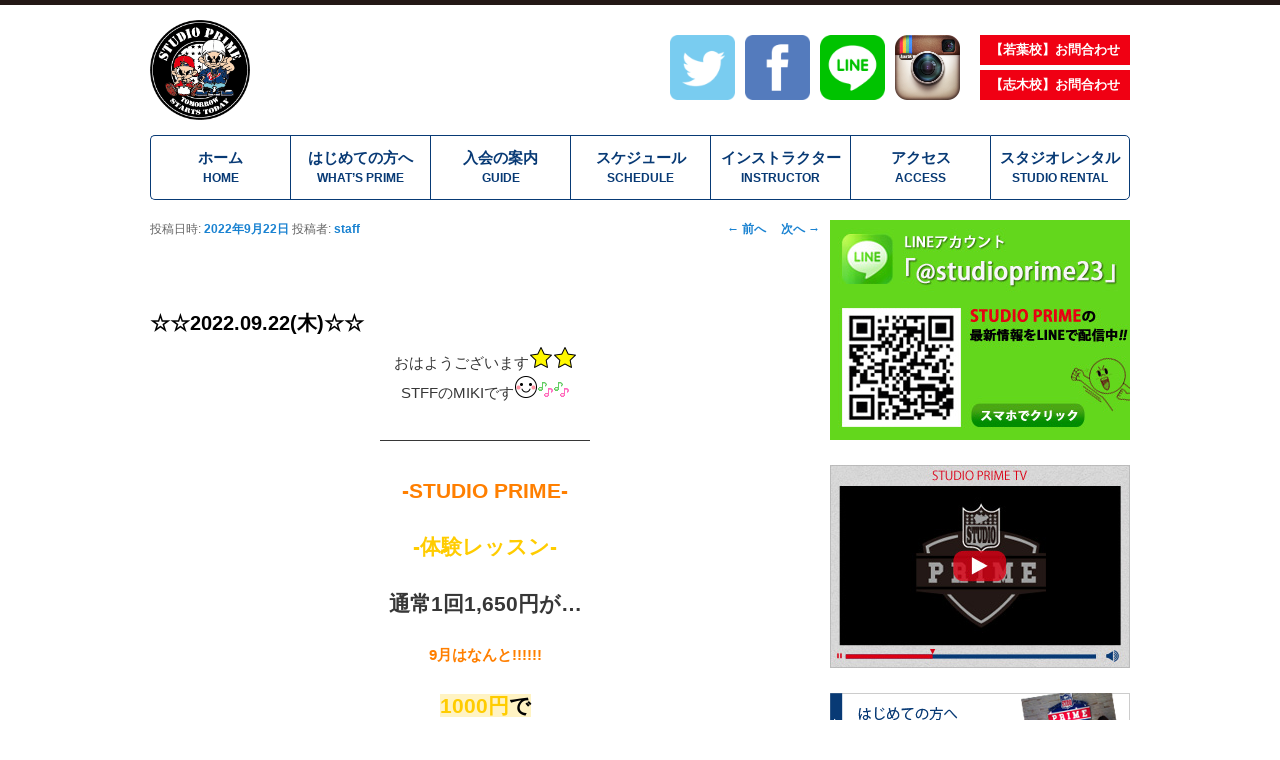

--- FILE ---
content_type: text/html; charset=UTF-8
request_url: http://www.primestudio-yl.com/%E2%98%86%E2%98%862022-09-22%E6%9C%A8%E2%98%86%E2%98%86-2
body_size: 15432
content:
<!DOCTYPE html>
<!--[if IE 6]>
<html id="ie6" lang="ja">
<![endif]-->
<!--[if IE 7]>
<html id="ie7" lang="ja">
<![endif]-->
<!--[if IE 8]>
<html id="ie8" lang="ja">
<![endif]-->
<!--[if !(IE 6) | !(IE 7) | !(IE 8)  ]><!-->
<html lang="ja">
<!--<![endif]-->
<head>
<meta charset="UTF-8" />
<meta name="viewport" content="width=device-width" />
<title>☆☆2022.09.22(木)☆☆ | 志木市 ダンススタジオ | DANCE STUDIO PRIME  埼玉(坂戸、川越、志木、和光、鶴ケ島市、東松山市)</title>
<meta name="keywords" content="スタジオプライム,STUDIO PRIME,ダンススクール,ダンススタジオ,埼玉,坂戸,JAZZ,ダンス,教室 スクール,初心者" />
<meta name="description" content="埼玉県でダンススクールを選ぶならスタジオプライムへ。ヒップホップ、JAZZ等人気レッスンを選べ、学校や仕事帰りのダイエット、キッズダンサーにも安全で最適です。あなたが光れるダンススクールはスタジオプライム！" />

<link rel="profile" href="http://gmpg.org/xfn/11" />
<link rel="stylesheet" type="text/css" media="all" href="http://www.primestudio-yl.com/re/wp-content/themes/twentyeleven/style.css" />
<link rel="stylesheet" type="text/css" media="all" href="http://www.primestudio-yl.com/re/wp-content/themes/twentyeleven/css/import.css">
<link rel="pingback" href="http://www.primestudio-yl.com/re/xmlrpc.php" />
<script type="text/javascript" src="http://www.primestudio-yl.com/re/wp-content/themes/twentyeleven/js/jquery-1.9.1.min.js"></script>
<script type="text/javascript" src="http://www.primestudio-yl.com/re/wp-content/themes/twentyeleven/js/jquery.scrollUp.js"></script>
<script type="text/javascript" src="http://www.primestudio-yl.com/re/wp-content/themes/twentyeleven/js/read.js"></script>
<script type="text/javascript" src="http://www.primestudio-yl.com/re/wp-content/themes/twentyeleven/js/jquery.mCustomScrollbar.concat.min.js"></script>
<script>
		(function($){
			$(window).load(function(){
				$("#content_10").mCustomScrollbar({
					scrollButtons:{
						enable:true
					}
				});
			});
		})(jQuery);
(function($){
			$(window).load(function(){
				$("#content_11").mCustomScrollbar({
					scrollButtons:{
						enable:true
					}
				});
			});
		})(jQuery);
	</script>
<!--[if lt IE 9]>
<script src="http://www.primestudio-yl.com/re/wp-content/themes/twentyeleven/js/html5.js" type="text/javascript"></script>
<![endif]-->
<meta name='robots' content='max-image-preview:large' />
<link rel="alternate" type="application/rss+xml" title="志木市 ダンススタジオ | DANCE STUDIO PRIME  埼玉(坂戸、川越、志木、和光、鶴ケ島市、東松山市) &raquo; フィード" href="http://www.primestudio-yl.com/feed" />
<link rel="alternate" type="application/rss+xml" title="志木市 ダンススタジオ | DANCE STUDIO PRIME  埼玉(坂戸、川越、志木、和光、鶴ケ島市、東松山市) &raquo; コメントフィード" href="http://www.primestudio-yl.com/comments/feed" />
<link rel="alternate" type="application/rss+xml" title="志木市 ダンススタジオ | DANCE STUDIO PRIME  埼玉(坂戸、川越、志木、和光、鶴ケ島市、東松山市) &raquo; ☆☆2022.09.22(木)☆☆ のコメントのフィード" href="http://www.primestudio-yl.com/%e2%98%86%e2%98%862022-09-22%e6%9c%a8%e2%98%86%e2%98%86-2/feed" />
<script type="text/javascript">
window._wpemojiSettings = {"baseUrl":"https:\/\/s.w.org\/images\/core\/emoji\/14.0.0\/72x72\/","ext":".png","svgUrl":"https:\/\/s.w.org\/images\/core\/emoji\/14.0.0\/svg\/","svgExt":".svg","source":{"concatemoji":"http:\/\/www.primestudio-yl.com\/re\/wp-includes\/js\/wp-emoji-release.min.js?ver=6.3.2"}};
/*! This file is auto-generated */
!function(i,n){var o,s,e;function c(e){try{var t={supportTests:e,timestamp:(new Date).valueOf()};sessionStorage.setItem(o,JSON.stringify(t))}catch(e){}}function p(e,t,n){e.clearRect(0,0,e.canvas.width,e.canvas.height),e.fillText(t,0,0);var t=new Uint32Array(e.getImageData(0,0,e.canvas.width,e.canvas.height).data),r=(e.clearRect(0,0,e.canvas.width,e.canvas.height),e.fillText(n,0,0),new Uint32Array(e.getImageData(0,0,e.canvas.width,e.canvas.height).data));return t.every(function(e,t){return e===r[t]})}function u(e,t,n){switch(t){case"flag":return n(e,"\ud83c\udff3\ufe0f\u200d\u26a7\ufe0f","\ud83c\udff3\ufe0f\u200b\u26a7\ufe0f")?!1:!n(e,"\ud83c\uddfa\ud83c\uddf3","\ud83c\uddfa\u200b\ud83c\uddf3")&&!n(e,"\ud83c\udff4\udb40\udc67\udb40\udc62\udb40\udc65\udb40\udc6e\udb40\udc67\udb40\udc7f","\ud83c\udff4\u200b\udb40\udc67\u200b\udb40\udc62\u200b\udb40\udc65\u200b\udb40\udc6e\u200b\udb40\udc67\u200b\udb40\udc7f");case"emoji":return!n(e,"\ud83e\udef1\ud83c\udffb\u200d\ud83e\udef2\ud83c\udfff","\ud83e\udef1\ud83c\udffb\u200b\ud83e\udef2\ud83c\udfff")}return!1}function f(e,t,n){var r="undefined"!=typeof WorkerGlobalScope&&self instanceof WorkerGlobalScope?new OffscreenCanvas(300,150):i.createElement("canvas"),a=r.getContext("2d",{willReadFrequently:!0}),o=(a.textBaseline="top",a.font="600 32px Arial",{});return e.forEach(function(e){o[e]=t(a,e,n)}),o}function t(e){var t=i.createElement("script");t.src=e,t.defer=!0,i.head.appendChild(t)}"undefined"!=typeof Promise&&(o="wpEmojiSettingsSupports",s=["flag","emoji"],n.supports={everything:!0,everythingExceptFlag:!0},e=new Promise(function(e){i.addEventListener("DOMContentLoaded",e,{once:!0})}),new Promise(function(t){var n=function(){try{var e=JSON.parse(sessionStorage.getItem(o));if("object"==typeof e&&"number"==typeof e.timestamp&&(new Date).valueOf()<e.timestamp+604800&&"object"==typeof e.supportTests)return e.supportTests}catch(e){}return null}();if(!n){if("undefined"!=typeof Worker&&"undefined"!=typeof OffscreenCanvas&&"undefined"!=typeof URL&&URL.createObjectURL&&"undefined"!=typeof Blob)try{var e="postMessage("+f.toString()+"("+[JSON.stringify(s),u.toString(),p.toString()].join(",")+"));",r=new Blob([e],{type:"text/javascript"}),a=new Worker(URL.createObjectURL(r),{name:"wpTestEmojiSupports"});return void(a.onmessage=function(e){c(n=e.data),a.terminate(),t(n)})}catch(e){}c(n=f(s,u,p))}t(n)}).then(function(e){for(var t in e)n.supports[t]=e[t],n.supports.everything=n.supports.everything&&n.supports[t],"flag"!==t&&(n.supports.everythingExceptFlag=n.supports.everythingExceptFlag&&n.supports[t]);n.supports.everythingExceptFlag=n.supports.everythingExceptFlag&&!n.supports.flag,n.DOMReady=!1,n.readyCallback=function(){n.DOMReady=!0}}).then(function(){return e}).then(function(){var e;n.supports.everything||(n.readyCallback(),(e=n.source||{}).concatemoji?t(e.concatemoji):e.wpemoji&&e.twemoji&&(t(e.twemoji),t(e.wpemoji)))}))}((window,document),window._wpemojiSettings);
</script>
<style type="text/css">
img.wp-smiley,
img.emoji {
	display: inline !important;
	border: none !important;
	box-shadow: none !important;
	height: 1em !important;
	width: 1em !important;
	margin: 0 0.07em !important;
	vertical-align: -0.1em !important;
	background: none !important;
	padding: 0 !important;
}
</style>
	<link rel='stylesheet' id='wp-block-library-css' href='http://www.primestudio-yl.com/re/wp-includes/css/dist/block-library/style.min.css?ver=6.3.2' type='text/css' media='all' />
<style id='classic-theme-styles-inline-css' type='text/css'>
/*! This file is auto-generated */
.wp-block-button__link{color:#fff;background-color:#32373c;border-radius:9999px;box-shadow:none;text-decoration:none;padding:calc(.667em + 2px) calc(1.333em + 2px);font-size:1.125em}.wp-block-file__button{background:#32373c;color:#fff;text-decoration:none}
</style>
<style id='global-styles-inline-css' type='text/css'>
body{--wp--preset--color--black: #000000;--wp--preset--color--cyan-bluish-gray: #abb8c3;--wp--preset--color--white: #ffffff;--wp--preset--color--pale-pink: #f78da7;--wp--preset--color--vivid-red: #cf2e2e;--wp--preset--color--luminous-vivid-orange: #ff6900;--wp--preset--color--luminous-vivid-amber: #fcb900;--wp--preset--color--light-green-cyan: #7bdcb5;--wp--preset--color--vivid-green-cyan: #00d084;--wp--preset--color--pale-cyan-blue: #8ed1fc;--wp--preset--color--vivid-cyan-blue: #0693e3;--wp--preset--color--vivid-purple: #9b51e0;--wp--preset--gradient--vivid-cyan-blue-to-vivid-purple: linear-gradient(135deg,rgba(6,147,227,1) 0%,rgb(155,81,224) 100%);--wp--preset--gradient--light-green-cyan-to-vivid-green-cyan: linear-gradient(135deg,rgb(122,220,180) 0%,rgb(0,208,130) 100%);--wp--preset--gradient--luminous-vivid-amber-to-luminous-vivid-orange: linear-gradient(135deg,rgba(252,185,0,1) 0%,rgba(255,105,0,1) 100%);--wp--preset--gradient--luminous-vivid-orange-to-vivid-red: linear-gradient(135deg,rgba(255,105,0,1) 0%,rgb(207,46,46) 100%);--wp--preset--gradient--very-light-gray-to-cyan-bluish-gray: linear-gradient(135deg,rgb(238,238,238) 0%,rgb(169,184,195) 100%);--wp--preset--gradient--cool-to-warm-spectrum: linear-gradient(135deg,rgb(74,234,220) 0%,rgb(151,120,209) 20%,rgb(207,42,186) 40%,rgb(238,44,130) 60%,rgb(251,105,98) 80%,rgb(254,248,76) 100%);--wp--preset--gradient--blush-light-purple: linear-gradient(135deg,rgb(255,206,236) 0%,rgb(152,150,240) 100%);--wp--preset--gradient--blush-bordeaux: linear-gradient(135deg,rgb(254,205,165) 0%,rgb(254,45,45) 50%,rgb(107,0,62) 100%);--wp--preset--gradient--luminous-dusk: linear-gradient(135deg,rgb(255,203,112) 0%,rgb(199,81,192) 50%,rgb(65,88,208) 100%);--wp--preset--gradient--pale-ocean: linear-gradient(135deg,rgb(255,245,203) 0%,rgb(182,227,212) 50%,rgb(51,167,181) 100%);--wp--preset--gradient--electric-grass: linear-gradient(135deg,rgb(202,248,128) 0%,rgb(113,206,126) 100%);--wp--preset--gradient--midnight: linear-gradient(135deg,rgb(2,3,129) 0%,rgb(40,116,252) 100%);--wp--preset--font-size--small: 13px;--wp--preset--font-size--medium: 20px;--wp--preset--font-size--large: 36px;--wp--preset--font-size--x-large: 42px;--wp--preset--spacing--20: 0.44rem;--wp--preset--spacing--30: 0.67rem;--wp--preset--spacing--40: 1rem;--wp--preset--spacing--50: 1.5rem;--wp--preset--spacing--60: 2.25rem;--wp--preset--spacing--70: 3.38rem;--wp--preset--spacing--80: 5.06rem;--wp--preset--shadow--natural: 6px 6px 9px rgba(0, 0, 0, 0.2);--wp--preset--shadow--deep: 12px 12px 50px rgba(0, 0, 0, 0.4);--wp--preset--shadow--sharp: 6px 6px 0px rgba(0, 0, 0, 0.2);--wp--preset--shadow--outlined: 6px 6px 0px -3px rgba(255, 255, 255, 1), 6px 6px rgba(0, 0, 0, 1);--wp--preset--shadow--crisp: 6px 6px 0px rgba(0, 0, 0, 1);}:where(.is-layout-flex){gap: 0.5em;}:where(.is-layout-grid){gap: 0.5em;}body .is-layout-flow > .alignleft{float: left;margin-inline-start: 0;margin-inline-end: 2em;}body .is-layout-flow > .alignright{float: right;margin-inline-start: 2em;margin-inline-end: 0;}body .is-layout-flow > .aligncenter{margin-left: auto !important;margin-right: auto !important;}body .is-layout-constrained > .alignleft{float: left;margin-inline-start: 0;margin-inline-end: 2em;}body .is-layout-constrained > .alignright{float: right;margin-inline-start: 2em;margin-inline-end: 0;}body .is-layout-constrained > .aligncenter{margin-left: auto !important;margin-right: auto !important;}body .is-layout-constrained > :where(:not(.alignleft):not(.alignright):not(.alignfull)){max-width: var(--wp--style--global--content-size);margin-left: auto !important;margin-right: auto !important;}body .is-layout-constrained > .alignwide{max-width: var(--wp--style--global--wide-size);}body .is-layout-flex{display: flex;}body .is-layout-flex{flex-wrap: wrap;align-items: center;}body .is-layout-flex > *{margin: 0;}body .is-layout-grid{display: grid;}body .is-layout-grid > *{margin: 0;}:where(.wp-block-columns.is-layout-flex){gap: 2em;}:where(.wp-block-columns.is-layout-grid){gap: 2em;}:where(.wp-block-post-template.is-layout-flex){gap: 1.25em;}:where(.wp-block-post-template.is-layout-grid){gap: 1.25em;}.has-black-color{color: var(--wp--preset--color--black) !important;}.has-cyan-bluish-gray-color{color: var(--wp--preset--color--cyan-bluish-gray) !important;}.has-white-color{color: var(--wp--preset--color--white) !important;}.has-pale-pink-color{color: var(--wp--preset--color--pale-pink) !important;}.has-vivid-red-color{color: var(--wp--preset--color--vivid-red) !important;}.has-luminous-vivid-orange-color{color: var(--wp--preset--color--luminous-vivid-orange) !important;}.has-luminous-vivid-amber-color{color: var(--wp--preset--color--luminous-vivid-amber) !important;}.has-light-green-cyan-color{color: var(--wp--preset--color--light-green-cyan) !important;}.has-vivid-green-cyan-color{color: var(--wp--preset--color--vivid-green-cyan) !important;}.has-pale-cyan-blue-color{color: var(--wp--preset--color--pale-cyan-blue) !important;}.has-vivid-cyan-blue-color{color: var(--wp--preset--color--vivid-cyan-blue) !important;}.has-vivid-purple-color{color: var(--wp--preset--color--vivid-purple) !important;}.has-black-background-color{background-color: var(--wp--preset--color--black) !important;}.has-cyan-bluish-gray-background-color{background-color: var(--wp--preset--color--cyan-bluish-gray) !important;}.has-white-background-color{background-color: var(--wp--preset--color--white) !important;}.has-pale-pink-background-color{background-color: var(--wp--preset--color--pale-pink) !important;}.has-vivid-red-background-color{background-color: var(--wp--preset--color--vivid-red) !important;}.has-luminous-vivid-orange-background-color{background-color: var(--wp--preset--color--luminous-vivid-orange) !important;}.has-luminous-vivid-amber-background-color{background-color: var(--wp--preset--color--luminous-vivid-amber) !important;}.has-light-green-cyan-background-color{background-color: var(--wp--preset--color--light-green-cyan) !important;}.has-vivid-green-cyan-background-color{background-color: var(--wp--preset--color--vivid-green-cyan) !important;}.has-pale-cyan-blue-background-color{background-color: var(--wp--preset--color--pale-cyan-blue) !important;}.has-vivid-cyan-blue-background-color{background-color: var(--wp--preset--color--vivid-cyan-blue) !important;}.has-vivid-purple-background-color{background-color: var(--wp--preset--color--vivid-purple) !important;}.has-black-border-color{border-color: var(--wp--preset--color--black) !important;}.has-cyan-bluish-gray-border-color{border-color: var(--wp--preset--color--cyan-bluish-gray) !important;}.has-white-border-color{border-color: var(--wp--preset--color--white) !important;}.has-pale-pink-border-color{border-color: var(--wp--preset--color--pale-pink) !important;}.has-vivid-red-border-color{border-color: var(--wp--preset--color--vivid-red) !important;}.has-luminous-vivid-orange-border-color{border-color: var(--wp--preset--color--luminous-vivid-orange) !important;}.has-luminous-vivid-amber-border-color{border-color: var(--wp--preset--color--luminous-vivid-amber) !important;}.has-light-green-cyan-border-color{border-color: var(--wp--preset--color--light-green-cyan) !important;}.has-vivid-green-cyan-border-color{border-color: var(--wp--preset--color--vivid-green-cyan) !important;}.has-pale-cyan-blue-border-color{border-color: var(--wp--preset--color--pale-cyan-blue) !important;}.has-vivid-cyan-blue-border-color{border-color: var(--wp--preset--color--vivid-cyan-blue) !important;}.has-vivid-purple-border-color{border-color: var(--wp--preset--color--vivid-purple) !important;}.has-vivid-cyan-blue-to-vivid-purple-gradient-background{background: var(--wp--preset--gradient--vivid-cyan-blue-to-vivid-purple) !important;}.has-light-green-cyan-to-vivid-green-cyan-gradient-background{background: var(--wp--preset--gradient--light-green-cyan-to-vivid-green-cyan) !important;}.has-luminous-vivid-amber-to-luminous-vivid-orange-gradient-background{background: var(--wp--preset--gradient--luminous-vivid-amber-to-luminous-vivid-orange) !important;}.has-luminous-vivid-orange-to-vivid-red-gradient-background{background: var(--wp--preset--gradient--luminous-vivid-orange-to-vivid-red) !important;}.has-very-light-gray-to-cyan-bluish-gray-gradient-background{background: var(--wp--preset--gradient--very-light-gray-to-cyan-bluish-gray) !important;}.has-cool-to-warm-spectrum-gradient-background{background: var(--wp--preset--gradient--cool-to-warm-spectrum) !important;}.has-blush-light-purple-gradient-background{background: var(--wp--preset--gradient--blush-light-purple) !important;}.has-blush-bordeaux-gradient-background{background: var(--wp--preset--gradient--blush-bordeaux) !important;}.has-luminous-dusk-gradient-background{background: var(--wp--preset--gradient--luminous-dusk) !important;}.has-pale-ocean-gradient-background{background: var(--wp--preset--gradient--pale-ocean) !important;}.has-electric-grass-gradient-background{background: var(--wp--preset--gradient--electric-grass) !important;}.has-midnight-gradient-background{background: var(--wp--preset--gradient--midnight) !important;}.has-small-font-size{font-size: var(--wp--preset--font-size--small) !important;}.has-medium-font-size{font-size: var(--wp--preset--font-size--medium) !important;}.has-large-font-size{font-size: var(--wp--preset--font-size--large) !important;}.has-x-large-font-size{font-size: var(--wp--preset--font-size--x-large) !important;}
.wp-block-navigation a:where(:not(.wp-element-button)){color: inherit;}
:where(.wp-block-post-template.is-layout-flex){gap: 1.25em;}:where(.wp-block-post-template.is-layout-grid){gap: 1.25em;}
:where(.wp-block-columns.is-layout-flex){gap: 2em;}:where(.wp-block-columns.is-layout-grid){gap: 2em;}
.wp-block-pullquote{font-size: 1.5em;line-height: 1.6;}
</style>
<link rel='stylesheet' id='easingslider-css' href='http://www.primestudio-yl.com/re/wp-content/plugins/easing-slider/assets/css/public.min.css?ver=3.0.8' type='text/css' media='all' />
<link rel='stylesheet' id='fancybox-css' href='http://www.primestudio-yl.com/re/wp-content/plugins/easy-fancybox/fancybox/jquery.fancybox-1.3.7.min.css?ver=1.5.7' type='text/css' media='screen' />
<script type='text/javascript' src='http://www.primestudio-yl.com/re/wp-includes/js/jquery/jquery.min.js?ver=3.7.0' id='jquery-core-js'></script>
<script type='text/javascript' src='http://www.primestudio-yl.com/re/wp-includes/js/jquery/jquery-migrate.min.js?ver=3.4.1' id='jquery-migrate-js'></script>
<script type='text/javascript' src='http://www.primestudio-yl.com/re/wp-content/plugins/easing-slider/assets/js/public.min.js?ver=3.0.8' id='easingslider-js'></script>
<link rel="https://api.w.org/" href="http://www.primestudio-yl.com/wp-json/" /><link rel="alternate" type="application/json" href="http://www.primestudio-yl.com/wp-json/wp/v2/posts/16858" /><link rel="EditURI" type="application/rsd+xml" title="RSD" href="http://www.primestudio-yl.com/re/xmlrpc.php?rsd" />
<meta name="generator" content="WordPress 6.3.2" />
<link rel="canonical" href="http://www.primestudio-yl.com/%e2%98%86%e2%98%862022-09-22%e6%9c%a8%e2%98%86%e2%98%86-2" />
<link rel='shortlink' href='http://www.primestudio-yl.com/?p=16858' />
<link rel="alternate" type="application/json+oembed" href="http://www.primestudio-yl.com/wp-json/oembed/1.0/embed?url=http%3A%2F%2Fwww.primestudio-yl.com%2F%25e2%2598%2586%25e2%2598%25862022-09-22%25e6%259c%25a8%25e2%2598%2586%25e2%2598%2586-2" />
<link rel="alternate" type="text/xml+oembed" href="http://www.primestudio-yl.com/wp-json/oembed/1.0/embed?url=http%3A%2F%2Fwww.primestudio-yl.com%2F%25e2%2598%2586%25e2%2598%25862022-09-22%25e6%259c%25a8%25e2%2598%2586%25e2%2598%2586-2&#038;format=xml" />
	<style type="text/css">
			#site-title,
		#site-description {
			position: absolute !important;
			clip: rect(1px 1px 1px 1px); /* IE6, IE7 */
			clip: rect(1px, 1px, 1px, 1px);
		}
		</style>
	
<!-- Easy FancyBox 1.5.7 using FancyBox 1.3.7 - RavanH (http://status301.net/wordpress-plugins/easy-fancybox/) -->
<script type="text/javascript">
/* <![CDATA[ */
var fb_timeout = null;
var fb_opts = { 'overlayShow' : true, 'hideOnOverlayClick' : true, 'showCloseButton' : true, 'centerOnScroll' : true, 'enableEscapeButton' : true, 'autoScale' : true };
var easy_fancybox_handler = function(){
	/* IMG */
	var fb_IMG_select = 'a[href*=".jpg"]:not(.nofancybox,.pin-it-button), area[href*=".jpg"]:not(.nofancybox), a[href*=".jpeg"]:not(.nofancybox,.pin-it-button), area[href*=".jpeg"]:not(.nofancybox), a[href*=".png"]:not(.nofancybox,.pin-it-button), area[href*=".png"]:not(.nofancybox)';
	jQuery(fb_IMG_select).addClass('fancybox image');
	var fb_IMG_sections = jQuery('div.gallery ');
	fb_IMG_sections.each(function() { jQuery(this).find(fb_IMG_select).attr('rel', 'gallery-' + fb_IMG_sections.index(this)); });
	jQuery('a.fancybox, area.fancybox, li.fancybox a:not(li.nofancybox a)').fancybox( jQuery.extend({}, fb_opts, { 'transitionIn' : 'elastic', 'easingIn' : 'easeOutBack', 'transitionOut' : 'elastic', 'easingOut' : 'easeInBack', 'opacity' : false, 'hideOnContentClick' : false, 'titleShow' : true, 'titlePosition' : 'over', 'titleFromAlt' : true, 'showNavArrows' : true, 'enableKeyboardNav' : true, 'cyclic' : false }) );
	/* Auto-click */ 
	jQuery('#fancybox-auto').trigger('click');
}
/* ]]> */
</script>
<link href="http://www.primestudio-yl.com/re/wp-content/themes/twentyeleven/layout.css" rel="stylesheet" type="text/css" media="all" />
</head>




<body class="post-template-default single single-post postid-16858 single-format-standard singular two-column right-sidebar">
<div id="page" class="hfeed">

<!--▼ヘッダー-->
<div id="header-area">
	<div id="header-con" >
        <!--<h1><a href="http://www.primestudio-yl.com"><img src="http://www.primestudio-yl.com/re/wp-content/themes/twentyeleven/images/common/logo.png" width="225" height="80" alt="埼玉県ダンススクール スタジオプライム"></a></h1>-->
				<h1><a href="http://www.primestudio-yl.com"><img src="http://www.primestudio-yl.com/re/wp-content/themes/twentyeleven/images/common/logo.png" width="100" height="100" alt="埼玉県ダンススクール スタジオプライム"></a></h1>

        <!--▼ヘッダーコンタクト-->
        <div id="hsubnav_con">
            <ul class="hcontactnav">
                <li><a href="mailto:studioprime23.wakaba@gmail.com?subject=【HP】STUDIO PRIMEへのお問い合せ">【若葉校】お問合わせ</a></li>
                <li><a href="mailto:studioprime23.shiki@gmail.com?subject=【HP】STUDIO PRIMEへのお問い合せ">【志木校】お問合わせ</a></li>
            </ul>
        </div>

        <!--▼ヘッダーSNS-->
        <div id="hsnsnav_con">
            <ul class="hsnsnav">


                <li>
                <a href="https://twitter.com/studioprime23" target="_blank">
                <img src="http://www.primestudio-yl.com/re/wp-content/themes/twentyeleven/images/ico/ico-twitter170.png" alt="TWITTER" width="65px"/></a>
                </li>

                <li>
                <a href="https://www.facebook.com/pg/DANCE-Studio-PRIME-965210953810583/posts/?ref=page_internal&mt_nav=0" target="_blank">
                <img src="http://www.primestudio-yl.com/re/wp-content/themes/twentyeleven/images/ico/ico-facebook170.png" alt="FACEBOOK" width="65px"/></a>
                </li>

                <li>
                <a href="http://line.naver.jp/ti/p/%40studioprime23" target="_blank">
                <img src="http://www.primestudio-yl.com/re/wp-content/themes/twentyeleven/images/ico/ico-line170.png" alt="スタジオプライム LINE" width="65px"/></a>
                </li>

                <li>
                <a href="https://www.instagram.com/dancestudioprime/" target="_blank">
                <img src="http://www.primestudio-yl.com/re/wp-content/uploads/2015/12/icon-instagram.png" alt="スタジオプライム instagram" width="65px"/></a>
                </li>

                <!--<li>
                <a href="http://studioprime.fashionstore.jp/" target="_blank">
                <img src="http://www.primestudio-yl.com/re/wp-content/uploads/2016/01/ico-primeshop.png" alt="スタジオプライム instagram" width="65px"/></a>
							</li>-->
            </ul>
        </div>


	</div>
</div>
<!--▲ヘッダー-->


<!--▼メインNAVI-->
<div class="menu">
	<ul>
	<li><a href="http://www.primestudio-yl.com">ホーム<br /><span>HOME</span></a></li>
	<li><a href="./?page_id=6">はじめての方へ<br /><span>WHAT’S PRIME</span></a></li>
	<li><a href="./?page_id=7">入会の案内<br /><span>GUIDE</span></a></li>
	<li><a href="#">スケジュール<br /><span>SCHEDULE</span></a>
	<ul>
		<li><a href="./?page_id=9">若葉校<br />スケジュール</a></li>
		<li><a href="./?page_id=2711">志木校<br />スケジュール</a></li>
	</ul>
	</li>
	<li><a href="#">インストラクター<br /><span>INSTRUCTOR</span></a>
	<ul>
		<!--<li><a href="./?page_id=2724">若葉校<br />インストラクター</a></li>
		<li><a href="./?page_id=2726">志木校<br />インストラクター</a></li>-->

		<li><a href="https://ameblo.jp/studioprime23/entry-12791004731.html" target="_blank">若葉校<br />インストラクター</a></li>
		<li><a href="https://ameblo.jp/studioprime23shiki/entry-12791016333.html" target="_blank">志木校<br />インストラクター</a></li>
	</ul>
    </li>
	<li><a href="./?page_id=13">アクセス<br /><span>ACCESS</span></a></li>
	<li><a href="./?page_id=4300">スタジオレンタル<br /><span>STUDIO RENTAL</span></a></li>
    <!-- <li><a href="#">お問合わせ<br />CONTACT</a>
    <ul>
		<li><a href="#">坂戸店お問合わせ</a></li>
		<li><a href="#">坂戸店お問合わせ</a></li>
	</ul>

    </li>-->
</ul>
</div>
<!--▲メインNAVI-->



	<div id="main">
<div id="index-box">
		<div id="primary">
			<div id="content" role="main">

				
					<nav id="nav-single">
						<h3 class="assistive-text">投稿ナビゲーション</h3>
						<span class="nav-previous"><a href="http://www.primestudio-yl.com/%e2%98%86%e2%98%862022-09-22%e6%9c%a8%e2%98%86%e2%98%86" rel="prev"><span class="meta-nav">&larr;</span> 前へ</a></span>
						<span class="nav-next"><a href="http://www.primestudio-yl.com/%e2%98%86%e2%98%862022-09-23%e9%87%91%e2%98%86%e2%98%86-2" rel="next">次へ <span class="meta-nav">&rarr;</span></a></span>
					</nav><!-- #nav-single -->

					
<article id="post-16858" class="post-16858 post type-post status-publish format-standard hentry category-shikinews">
	<header class="entry-header">
		<h1 class="entry-title">☆☆2022.09.22(木)☆☆</h1>

				<div class="entry-meta">
			<span class="sep">投稿日時: </span><a href="http://www.primestudio-yl.com/%e2%98%86%e2%98%862022-09-22%e6%9c%a8%e2%98%86%e2%98%86-2" title="4:04 PM" rel="bookmark"><time class="entry-date" datetime="2022-09-22T16:04:14+09:00">2022年9月22日</time></a><span class="by-author"> <span class="sep"> 投稿者: </span> <span class="author vcard"><a class="url fn n" href="http://www.primestudio-yl.com/author/staff" title="staff の投稿をすべて表示" rel="author">staff</a></span></span>		</div><!-- .entry-meta -->
			</header><!-- .entry-header -->

	<div class="entry-content">
		<div style="text-align: center;"></div>
<div style="text-align: center;"></div>
<div style="text-align: center;">おはようございます<img decoding="async" draggable="false" src="https://stat100.ameba.jp/blog/ucs/img/char/char3/089.png" alt="星" width="24" height="24" /><img decoding="async" draggable="false" src="https://stat100.ameba.jp/blog/ucs/img/char/char3/089.png" alt="星" width="24" height="24" /></div>
<div style="text-align: center;"></div>
<div style="text-align: center;">STFFのMIKIです<img decoding="async" draggable="false" src="https://stat100.ameba.jp/blog/ucs/img/char/char3/002.png" alt="ニコニコ" width="24" height="24" /><img decoding="async" draggable="false" src="https://stat100.ameba.jp/blog/ucs/img/char/char2/038.gif" alt="音譜" width="16" height="16" /><img decoding="async" draggable="false" src="https://stat100.ameba.jp/blog/ucs/img/char/char2/038.gif" alt="音譜" width="16" height="16" /></div>
<div style="text-align: center;"></div>
<p style="text-align: center;">
<p style="text-align: center;">&#8212;&#8212;&#8212;&#8212;&#8212;&#8212;&#8212;&#8212;&#8212;&#8212;&#8212;&#8212;&#8212;&#8212;</p>
<p style="text-align: &lt;p style=;">
<p style="text-align: center;"><span style="color: #ff7f00;"><span style="font-size: 1.4em;"><span style="font-weight: bold;">-STUDIO PRIME-</span></span></span></p>
<p style="text-align: center;"><span style="color: #ffcc00;"><span style="font-size: 1.4em;"><span style="font-weight: bold;">-体験レッスン-</span></span></span></p>
<p style="text-align: center;">
<p style="text-align: center;"><span style="font-size: 1.4em;"><b style="font-weight: bold;">通常1回1,650円が&#8230;</b></span></p>
<p style="text-align: center;">
<p style="text-align: center;"><span style="color: #ff7f00;"><b style="font-weight: bold;">9月はなんと!!!!!!</b></span></p>
<p style="text-align: center;">
<p style="text-align: center;"><span style="color: #ffcc00;"><span style="font-size: 1.4em;"><b style="font-weight: bold;"><mark style="background-color: #fff3c3; color: inherit;">1000円</mark></b></span></span><span style="color: #000000;"><span style="font-size: 1.4em;"><b style="font-weight: bold;"><mark style="background-color: #fff3c3; color: inherit;">で</mark></b></span></span></p>
<p style="text-align: center;"><span style="display: none;"><mark style="background-color: #fff3c3; color: inherit;"> </mark></span><span style="color: #000000;"><span style="font-size: 1.4em;"><b style="font-weight: bold;"><mark style="background-color: #fff3c3; color: inherit;">2回まで受講可能!!!</mark></b></span></span><span style="display: none;"> </span></p>
<p style="text-align: center;">
<div style="text-align: center;"><a href="https://stat.ameba.jp/user_images/20220829/19/studioprime23shiki/98/82/j/o1280128015167417480.jpg"><img decoding="async" loading="lazy" src="https://stat.ameba.jp/user_images/20220829/19/studioprime23shiki/98/82/j/o1280128015167417480.jpg" alt="" width="420" height="420" /></a></div>
<p style="text-align: center;">
<p style="text-align: center;">
<p style="text-align: center;"><span style="color: #ffdfbf;"><span style="font-size: 1.4em;"><span style="font-weight: bold;"><span style="background-color: #0000ff;"><mark style="background-color: #ff7f00; color: inherit;">【開催期間】</mark></span></span></span></span></p>
<p style="text-align: center;"><span style="color: #ffcc00;"><span style="font-size: 1.4em;"><span style="font-weight: bold;"><span style="background-color: #0000ff;"><mark style="background-color: #ffffff; color: inherit;">9/1(Thu.)〜9/28(Wed.)</mark></span></span></span></span></p>
<p style="text-align: center;">
<p style="text-align: center;">
<p style="text-align: center;">
<p style="text-align: center;"><span style="color: #ff7f00;"><img decoding="async" loading="lazy" draggable="false" src="https://stat100.ameba.jp/blog/ucs/img/char/char3/121.png" alt="下矢印" width="24" height="24" /><img decoding="async" loading="lazy" draggable="false" src="https://stat100.ameba.jp/blog/ucs/img/char/char3/121.png" alt="下矢印" width="24" height="24" /><b style="font-weight: bold;"><mark style="background-color: #ffffff; color: inherit;">詳細はこちら</mark></b><img decoding="async" loading="lazy" draggable="false" src="https://stat100.ameba.jp/blog/ucs/img/char/char3/121.png" alt="下矢印" width="24" height="24" /><img decoding="async" loading="lazy" draggable="false" src="https://stat100.ameba.jp/blog/ucs/img/char/char3/121.png" alt="下矢印" width="24" height="24" /></span></p>
<p>&nbsp;</p>
<div class="ogpCard_root" style="text-align: center;">
<p>&nbsp;</p>
<article class="ogpCard_wrap" style="display: inline-block; max-width: 100%;" contenteditable="false"><a class="ogpCard_link" style="display: flex; justify-content: space-between; overflow: hidden; box-sizing: border-box; width: 620px; max-width: 100%; height: 120px; border: 1px solid #e2e2e2; border-radius: 4px; background-color: #fff; text-decoration: none;" href="https://ameblo.jp/studioprime23shiki/entry-12761024140.html" target="_blank" rel="noopener noreferrer" data-ogp-card-log=""><span class="ogpCard_content" style="display: flex; flex-direction: column; overflow: hidden; width: 100%; padding: 16px;"><span class="ogpCard_title" style="-webkit-box-orient: vertical; display: -webkit-box; -webkit-line-clamp: 2; max-height: 48px; line-height: 1.4; font-size: 16px; color: #333; text-align: left; font-weight: bold; overflow: hidden;">『◆◆9月の体験レッスン◆◆』</span><span class="ogpCard_description" style="overflow: hidden; text-overflow: ellipsis; white-space: nowrap; line-height: 1.6; margin-top: 4px; color: #757575; text-align: left; font-size: 12px;">  お得な体験レッスン実施中!!     通常体験一回につき1,650円のところ… 1,000円で 2回 体験できちゃう!!超お得な体験レッスン 【開催期間】…</span><span class="ogpCard_url" style="display: flex; align-items: center; margin-top: auto;"><span class="ogpCard_iconWrap" style="position: relative; width: 20px; height: 20px; flex-shrink: 0;"><img decoding="async" loading="lazy" class="ogpCard_icon" style="position: absolute; top: 0; bottom: 0; right: 0; left: 0; height: 100%; max-height: 100%;" src="https://c.stat100.ameba.jp/ameblo/symbols/v3.20.0/svg/gray/editor_link.svg" alt="リンク" width="20" height="20" /></span><span class="ogpCard_urlText" style="overflow: hidden; text-overflow: ellipsis; white-space: nowrap; color: #757575; font-size: 12px; text-align: left;">ameblo.jp</span></span></span><span class="ogpCard_imageWrap" style="position: relative; width: 120px; height: 120px; flex-shrink: 0;"><img decoding="async" loading="lazy" class="ogpCard_image" style="position: absolute; top: 50%; left: 50%; object-fit: cover; min-height: 100%; min-width: 100%; transform: translate(-50%,-50%);" src="https://stat.ameba.jp/user_images/20220827/13/studioprime23/c1/09/j/o2206220615166283329.jpg" alt="" width="120" height="120" data-ogp-card-image="" /></span></a></article>
</div>
<p>&nbsp;</p>
<p>&nbsp;</p>
<div class="ogpCard_root" style="text-align: center;">
<p style="text-align: center;"><span style="color: #ffcc00;"><span style="font-weight: bold;"><img decoding="async" loading="lazy" draggable="false" src="https://stat100.ameba.jp/blog/ucs/img/char/char4/634.png" alt="びっくりマーク" width="24" height="24" />ご予約不要<img decoding="async" loading="lazy" draggable="false" src="https://stat100.ameba.jp/blog/ucs/img/char/char4/634.png" alt="びっくりマーク" width="24" height="24" /></span></span></p>
<p style="text-align: center;"><span style="color: #ffcc00;"><span style="font-weight: bold;">その場で受講可能です<img decoding="async" loading="lazy" draggable="false" src="https://stat100.ameba.jp/blog/ucs/img/char/char3/372.png" alt="筋肉" width="24" height="24" /><img decoding="async" loading="lazy" draggable="false" src="https://stat100.ameba.jp/blog/ucs/img/char/char3/088.png" alt="キラキラ" width="24" height="24" /><img decoding="async" loading="lazy" draggable="false" src="https://stat100.ameba.jp/blog/ucs/img/char/char3/088.png" alt="キラキラ" width="24" height="24" /></span></span></p>
<p style="text-align: center;"><span style="color: #ffcc00;"><span style="font-weight: bold;">お気軽にスタジオまでお越しください<img decoding="async" loading="lazy" draggable="false" src="https://stat100.ameba.jp/blog/ucs/img/char/char4/661.png" alt="スター" width="24" height="24" /></span></span></p>
</div>
<p>&nbsp;</p>
<p style="text-align: center;">
<p style="text-align: &lt;p style=;">
<p style="text-align: center;">
<p style="text-align: center;">&#8212;&#8212;&#8212;&#8212;&#8212;&#8212;&#8212;&#8212;&#8212;&#8212;&#8212;&#8212;&#8212;&#8212;&#8212;-</p>
<p>&nbsp;</p>
<p style="text-align: center;">
<p style="text-align: center;">
<p style="text-align: center;"><span style="font-size: 1em;"><span style="border: 0px; margin: 0px; padding: 0px; vertical-align: baseline; -webkit-text-size-adjust: auto; background-color: rgba(255, 255, 255, 0);">では、</span></span><span style="font-size: 1em;"><span style="border: 0px; margin: 0px; padding: 0px; vertical-align: baseline; -webkit-text-size-adjust: auto; background-color: rgba(255, 255, 255, 0);">本日のレッスン情報</span></span></p>
<p style="text-align: center;"><span style="font-size: 1em;"><span style="border: 0px; margin: 0px; padding: 0px; vertical-align: baseline; -webkit-text-size-adjust: auto; background-color: rgba(255, 255, 255, 0);">いってみましょ<img decoding="async" loading="lazy" style="border: 0px; margin: 0px; padding: 0px;" draggable="false" src="https://stat100.ameba.jp/blog/ucs/img/char/char2/173.gif" alt="アップ" width="16" height="16" /><img decoding="async" loading="lazy" style="border: 0px; margin: 0px; padding: 0px;" draggable="false" src="https://stat100.ameba.jp/blog/ucs/img/char/char2/173.gif" alt="アップ" width="16" height="16" /><img decoding="async" loading="lazy" style="border: 0px; margin: 0px; padding: 0px;" draggable="false" src="https://stat100.ameba.jp/blog/ucs/img/char/char3/080.png" alt="おーっ！" width="24" height="24" /><img decoding="async" loading="lazy" style="border: 0px; margin: 0px; padding: 0px;" draggable="false" src="https://stat100.ameba.jp/blog/ucs/img/char/char3/088.png" alt="キラキラ" width="24" height="24" /><img decoding="async" loading="lazy" style="border: 0px; margin: 0px; padding: 0px;" draggable="false" src="https://stat100.ameba.jp/blog/ucs/img/char/char3/088.png" alt="キラキラ" width="24" height="24" /></span></span></p>
<div style="text-align: center;">
<div style="border: 0px; margin: 0px; padding: 0px; vertical-align: baseline; max-width: 100%;">
<div style="text-align: center;">
<div style="border: 0px; margin: 0px; padding: 0px; vertical-align: baseline; max-width: 100%;">
<div style="text-align: center;">
<div style="text-align: center;">
<div style="border: 0px; margin: 0px; padding: 0px; vertical-align: baseline; max-width: 100%;">
<div style="text-align: center;">
<div style="border: 0px; margin: 0px; padding: 0px; vertical-align: baseline; max-width: 100%;">
<div style="text-align: center;">
<div style="text-align: center;">
<div style="border: 0px; margin: 0px; padding: 0px; vertical-align: baseline; max-width: 100%;">
<div style="text-align: center;">
<div style="border: 0px; margin: 0px; padding: 0px; vertical-align: baseline; max-width: 100%;">
<div style="text-align: center;">
<div style="text-align: center;">
<div style="border: 0px; margin: 0px; padding: 0px; vertical-align: baseline; max-width: 100%;">
<div style="text-align: center;">
<div style="border: 0px; margin: 0px; padding: 0px; vertical-align: baseline; max-width: 100%;">
<div style="text-align: center;">
<div style="text-align: center;">
<div style="border: 0px; margin: 0px; padding: 0px; vertical-align: baseline; max-width: 100%;">
<div style="text-align: center;">
<div style="border: 0px; margin: 0px; padding: 0px; vertical-align: baseline; max-width: 100%;">
<div style="text-align: center;">
<div style="text-align: center;">
<div style="border: 0px; margin: 0px; padding: 0px; vertical-align: baseline; max-width: 100%;">
<div style="text-align: center;">
<div style="border: 0px; margin: 0px; padding: 0px; vertical-align: baseline; max-width: 100%;">
<div style="text-align: center;">
<div style="text-align: center;">
<div style="border: 0px; margin: 0px; padding: 0px; vertical-align: baseline; max-width: 100%;">
<div style="text-align: center;">
<div style="border: 0px; margin: 0px; padding: 0px; vertical-align: baseline; max-width: 100%;">
<div style="text-align: center;">
<div style="text-align: center;">
<div style="border: 0px; margin: 0px; padding: 0px; vertical-align: baseline; max-width: 100%;">
<div style="text-align: center;">
<div style="border: 0px; margin: 0px; padding: 0px; vertical-align: baseline; max-width: 100%;">
<div style="text-align: center;">
<div style="text-align: center;">
<div style="border: 0px; margin: 0px; padding: 0px; vertical-align: baseline; max-width: 100%;">
<div style="text-align: center;">
<div style="border: 0px; margin: 0px; padding: 0px; vertical-align: baseline; max-width: 100%;">
<div style="text-align: center;">
<div style="text-align: center;">
<div style="border: 0px; margin: 0px; padding: 0px; vertical-align: baseline; max-width: 100%;">
<div style="text-align: center;">
<div style="border: 0px; margin: 0px; padding: 0px; vertical-align: baseline; max-width: 100%;">
<div style="text-align: center;">
<div style="text-align: center;">
<div style="border: 0px; margin: 0px; padding: 0px; vertical-align: baseline; max-width: 100%;">
<div style="text-align: center;">
<div style="border: 0px; margin: 0px; padding: 0px; vertical-align: baseline; max-width: 100%;">
<div style="text-align: center;">
<div style="text-align: center;">
<div style="border: 0px; margin: 0px; padding: 0px; vertical-align: baseline; max-width: 100%;">
<div style="text-align: center;">
<div style="border: 0px; margin: 0px; padding: 0px; vertical-align: baseline; max-width: 100%;">
<div style="text-align: center;">
<div style="text-align: center;">
<div style="border: 0px; margin: 0px; padding: 0px; vertical-align: baseline; max-width: 100%;">
<div style="text-align: center;">
<div style="border: 0px; margin: 0px; padding: 0px; vertical-align: baseline; max-width: 100%;">
<div style="text-align: center;">
<div style="text-align: center;">
<div style="border: 0px; margin: 0px; padding: 0px; vertical-align: baseline; max-width: 100%;">
<div style="text-align: center;">
<div style="border: 0px; margin: 0px; padding: 0px; vertical-align: baseline; max-width: 100%;">
<div style="text-align: center;">
<div style="text-align: center;">
<div style="border: 0px; margin: 0px; padding: 0px; vertical-align: baseline; max-width: 100%;">
<div style="text-align: center;">
<div style="border: 0px; margin: 0px; padding: 0px; vertical-align: baseline; max-width: 100%;">
<div style="text-align: center;">
<div style="border: 0px; margin: 0px; padding: 0px; vertical-align: baseline; max-width: 100%;">
<p style="text-align: center; border: 0px; padding: 0px; vertical-align: baseline;">
<p style="text-align: center; border: 0px; padding: 0px; vertical-align: baseline;"><span style="border: 0px; margin: 0px; padding: 0px; vertical-align: baseline; -webkit-text-size-adjust: auto; background-color: rgba(255, 255, 255, 0);"><span style="font-size: x-large;"> </span></span></p>
<p style="text-align: center; border: 0px; padding: 0px; vertical-align: baseline;"><span style="font-weight: bold;"><span style="font-size: 2.74em;"><span style="color: #ff7f00;"><span style="border: 0px; margin: 0px; padding: 0px; vertical-align: baseline; -webkit-text-size-adjust: auto; background-color: rgba(255, 255, 255, 0);">-MIKI-   </span></span></span></span></p>
<p><a href="https://stat.ameba.jp/user_images/20220422/21/studioprime23shiki/23/2a/j/o1044104415106762175.jpg"><img decoding="async" loading="lazy" contenteditable="inherit" src="https://stat.ameba.jp/user_images/20220422/21/studioprime23shiki/23/2a/j/o1044104415106762175.jpg" alt="" width="420" height="420" /></a></p>
<div style="text-align: center; border: 0px; margin: 0px; padding: 0px; vertical-align: baseline; max-width: 100%;"></div>
<div style="text-align: center; border: 0px; margin: 0px; padding: 0px; vertical-align: baseline; max-width: 100%;"><span style="border: 0px; margin: 0px; padding: 0px; vertical-align: baseline; -webkit-text-size-adjust: auto; background-color: rgba(255, 255, 255, 0);"><span style="font-size: x-large;">16:00~17:00</span></span></div>
<div style="text-align: center; border: 0px; margin: 0px; padding: 0px; vertical-align: baseline; max-width: 100%;"><span style="font-size: x-large;">【LITTLE KIDS】</span></div>
<div style="text-align: center; border: 0px; margin: 0px; padding: 0px; vertical-align: baseline; max-width: 100%;"><span style="color: #ff0000;"><span style="font-weight: bold;"><span style="font-size: 0.83em;">年少~年長さんを対象にしたクラスになります。</span></span></span></div>
<div style="text-align: center; border: 0px; margin: 0px; padding: 0px; vertical-align: baseline; max-width: 100%;"></div>
<div style="text-align: center; border: 0px; margin: 0px; padding: 0px; vertical-align: baseline; max-width: 100%;"><span style="border: 0px; margin: 0px; padding: 0px; vertical-align: baseline; -webkit-text-size-adjust: auto; background-color: rgba(255, 255, 255, 0);"><span style="font-size: x-large;">17:30〜18:30</span></span></div>
<div style="text-align: center; border: 0px; margin: 0px; padding: 0px; vertical-align: baseline; max-width: 100%;"><span style="border: 0px; margin: 0px; padding: 0px; vertical-align: baseline; -webkit-text-size-adjust: auto; background-color: rgba(255, 255, 255, 0);"><span style="font-size: x-large;">【KIDS HIPHOP】</span></span></div>
<div style="text-align: center; border: 0px; margin: 0px; padding: 0px; vertical-align: baseline; max-width: 100%;"></div>
<div style="text-align: center; border: 0px; margin: 0px; padding: 0px; vertical-align: baseline; max-width: 100%;"></div>
<div style="text-align: center; border: 0px; margin: 0px; padding: 0px; vertical-align: baseline; max-width: 100%;"></div>
<div style="text-align: center; border: 0px; margin: 0px; padding: 0px; vertical-align: baseline; max-width: 100%;"></div>
<div style="text-align: center; border: 0px; margin: 0px; padding: 0px; vertical-align: baseline; max-width: 100%;"><span style="font-weight: bold;"><span style="color: #ff0000;"><span style="font-size: 2.74em;">-Rina-</span></span></span></div>
<div style="text-align: center; border: 0px; margin: 0px; padding: 0px; vertical-align: baseline; max-width: 100%;">
<div><a href="https://stat.ameba.jp/user_images/20220922/10/studioprime23shiki/20/f9/j/o1044104415178048646.jpg"><img decoding="async" loading="lazy" src="https://stat.ameba.jp/user_images/20220922/10/studioprime23shiki/20/f9/j/o1044104415178048646.jpg" alt="" width="400" height="400" border="0" /></a></div>
<p>&nbsp;</p>
</div>
<div style="text-align: center; border: 0px; margin: 0px; padding: 0px; vertical-align: baseline; max-width: 100%;"><span style="font-size: x-large;">19:00~20:30</span></div>
<div style="text-align: center; border: 0px; margin: 0px; padding: 0px; vertical-align: baseline; max-width: 100%;">
<p style="text-align: center; border: 0px; padding: 0px; vertical-align: baseline;"><span style="border: 0px; margin: 0px; padding: 0px; vertical-align: baseline; -webkit-text-size-adjust: auto; background-color: rgba(255, 255, 255, 0);"><span style="font-size: x-large;"> 【中上級 GIRLS,HIPHOP】</span></span></p>
<p style="text-align: center; border: 0px; padding: 0px; vertical-align: baseline;">
<p style="text-align: center; border: 0px; padding: 0px; vertical-align: baseline;"><span style="-webkit-text-size-adjust: auto;"><span style="font-size: x-large;">⚠️</span><span style="color: #ea3323;"><span style="caret-color: #ea3323;"><b>本日のSharanレッスンは代行レッスンとさせて頂きます⚠️</b></span></span></span></p>
<p style="text-align: center; border: 0px; padding: 0px; vertical-align: baseline;">
<p style="text-align: center; border: 0px; padding: 0px; vertical-align: baseline;">
<p style="text-align: center; border: 0px; padding: 0px; vertical-align: baseline;">
<p style="text-align: center; border: 0px; padding: 0px; vertical-align: baseline;">
<p style="text-align: center; border: 0px; padding: 0px; vertical-align: baseline;"><span style="font-size: 2.74em;"><b style="font-weight: bold;"><span style="color: #8f20ff;"><span style="border: 0px; margin: 0px; padding: 0px; vertical-align: baseline; -webkit-text-size-adjust: auto; background-color: rgba(255, 255, 255, 0);">-KODAI-</span></span></b></span></p>
</div>
<div><a href="https://stat.ameba.jp/user_images/20220922/10/studioprime23shiki/a9/68/j/o1076107615178048662.jpg"><img decoding="async" loading="lazy" src="https://stat.ameba.jp/user_images/20220922/10/studioprime23shiki/a9/68/j/o1076107615178048662.jpg" alt="" width="400" height="400" border="0" /></a></div>
<p>&nbsp;</p>
<div style="text-align: center; border: 0px; margin: 0px; padding: 0px; vertical-align: baseline; max-width: 100%;"><span style="font-size: x-large;">20:30~22:00</span></div>
<div style="text-align: center; border: 0px; margin: 0px; padding: 0px; vertical-align: baseline; max-width: 100%;">
<p style="text-align: center; border: 0px; padding: 0px; vertical-align: baseline;"><span style="border: 0px; margin: 0px; padding: 0px; vertical-align: baseline; -webkit-text-size-adjust: auto; background-color: rgba(255, 255, 255, 0);"><span style="font-size: x-large;"> 【中上級 HIPHOP】</span></span></p>
<p style="text-align: center; border: 0px; padding: 0px; vertical-align: baseline;">
<p style="text-align: center; border: 0px; padding: 0px; vertical-align: baseline;">
</div>
<p style="text-align: center; border: 0px; padding: 0px; vertical-align: baseline;">
<p style="text-align: center; border: 0px; padding: 0px; vertical-align: baseline;">
<p style="text-align: center; border: 0px; padding: 0px; vertical-align: baseline;">
<p style="text-align: center; border: 0px; padding: 0px; vertical-align: baseline;">本日も宜しくお願い致します<img decoding="async" loading="lazy" draggable="false" src="https://stat100.ameba.jp/blog/ucs/img/char/char4/614.png" alt="にっこり" width="24" height="24" /><img decoding="async" loading="lazy" draggable="false" src="https://stat100.ameba.jp/blog/ucs/img/char/char4/610.png" alt="飛び出すハート" width="24" height="24" /></p>
<p style="text-align: center; border: 0px; padding: 0px; vertical-align: baseline;">
<p style="text-align: center; border: 0px; padding: 0px; vertical-align: baseline;">
</div>
<p style="text-align: center;">&#8212;&#8212;&#8212;&#8212;&#8212;&#8212;&#8212;&#8212;&#8212;&#8212;&#8212;&#8212;&#8212;&#8212;&#8212;&#8212;&#8212;&#8212;&#8212;&#8212;&#8211;</p>
<div style="text-align: center;">
<div style="text-align: center;">
<div style="text-align: center;">
<div style="text-align: center;">
<div style="text-align: center;">
<div style="text-align: center;">
<div style="text-align: center;">
<div style="text-align: center;">
<div style="text-align: center;">
<div style="text-align: center;">
<div style="text-align: center;">
<div style="text-align: center;">
<div style="text-align: center;">
<div style="text-align: center;">
<p style="text-align: center;">
<p style="text-align: center;">
<p style="text-align: center;"><span style="font-weight: bold; font-size: 1em; color: #ff7f00;">STUDIO PRIME</span></p>
<p style="text-align: center;"><span style="color: #ffe57f;"><span style="font-size: 1.4em;"><span style="font-weight: bold;">スタジオレンタル</span></span></span></p>
<p style="text-align: center;"><img decoding="async" loading="lazy" draggable="false" src="https://stat100.ameba.jp/blog/ucs/img/char/char2/182.gif" alt="ベル" width="16" height="16" /><span style="color: #ff7fbe;"><span style="font-weight: bold;">２４時間365日レンタル可能</span></span><img decoding="async" loading="lazy" draggable="false" src="https://stat100.ameba.jp/blog/ucs/img/char/char2/182.gif" alt="ベル" width="16" height="16" /></p>
<p style="text-align: center;">
<p style="text-align: center;"><span style="font-size: 1.4em;"><span style="border: 0px; margin: 0px; padding: 0px; vertical-align: baseline; text-size-adjust: auto;"><span style="border: 0px; margin: 0px; padding: 0px; vertical-align: baseline;"><a href="http://www.primestudio-yl.com/studiorental" target="_blank" rel="noopener noreferrer"><span style="color: #e3c7ff;"><span style="background-color: #8f20ff;">スタジオレンタル</span></span></a></span></span></span></p>
<p style="text-align: center;"><img decoding="async" loading="lazy" draggable="false" src="https://stat100.ameba.jp/blog/ucs/img/char/char3/120.png" alt="上矢印" width="24" height="24" /><span style="font-size: 1em;"><span style="border: 0px; margin: 0px; padding: 0px; vertical-align: baseline; text-size-adjust: auto;"><span style="border: 0px; margin: 0px; padding: 0px; vertical-align: baseline;"><span style="background-color: #ffffff;"><span style="color: #8f20ff;">詳細・ご予約はこちらから</span></span></span></span></span><img decoding="async" loading="lazy" draggable="false" src="https://stat100.ameba.jp/blog/ucs/img/char/char3/120.png" alt="上矢印" width="24" height="24" /></p>
<p style="text-align: center;">
<p style="text-align: center;"><span style="font-weight: bold;"><span style="font-size: 1.4em;"><span style="color: #ff0000;"><a href="https://ameblo.jp/studioprime23/entry-12320669993.html" target="_blank" rel="noopener noreferrer"><span style="color: #bfebff;"><span style="background-color: #00afff;">モーニングレンタル</span></span></a></span></span></span></p>
<p style="text-align: center;"><img decoding="async" loading="lazy" draggable="false" src="https://stat100.ameba.jp/blog/ucs/img/char/char3/120.png" alt="上矢印" width="24" height="24" /><span style="font-size: 1em;"><span style="color: #00afff;"><span style="caret-color: #00afff;"><b>詳細はこちら</b></span></span></span><img decoding="async" loading="lazy" draggable="false" src="https://stat100.ameba.jp/blog/ucs/img/char/char3/120.png" alt="上矢印" width="24" height="24" /></p>
<p style="text-align: center;"><a href="https://ameblo.jp/studioprime23/entry-12320669993.html" target="_blank" rel="noopener noreferrer"><span style="color: #bfebff;"><span style="background-color: #00afff;">深夜レンタル同様とってもお得!!</span></span></a></p>
<div>
<p style="text-align: center;"><span style="background-color: #00afff;"><a href="https://ameblo.jp/studioprime23/entry-12320669993.html" target="_blank" rel="noopener noreferrer"><span style="color: #bfebff;">朝活してみませんか(^ ^)!?</span></a></span></p>
<p style="text-align: center;">
<p style="text-align: center;">
<p style="text-align: center;">
<p style="border: 0px; padding: 0px; vertical-align: baseline; text-align: center;">&#8212;&#8212;&#8212;&#8212;&#8212;&#8212;&#8212;&#8212;&#8212;&#8212;&#8212;&#8212;&#8212;&#8212;&#8212;&#8212;&#8212;&#8212;&#8212;&#8212;&#8211;</p>
<p style="border: 0px; padding: 0px; vertical-align: baseline; text-align: center;">
<p style="border: 0px; padding: 0px; vertical-align: baseline; text-align: center;">
<p style="border: 0px; padding: 0px; vertical-align: baseline; text-align: center;">
<p style="border: 0px; padding: 0px; vertical-align: baseline; text-align: center;"><span style="color: #ffbfde;"><span style="font-size: 27.44px;">公式アカウント</span></span></p>
<p style="border: 0px; padding: 0px; vertical-align: baseline; text-align: center;"><img decoding="async" loading="lazy" draggable="false" src="https://stat100.ameba.jp/blog/ucs/img/char/char3/472.png" alt="まじかるクラウン" width="24" height="24" /><span style="font-size: 1.4em;"><span style="font-weight: bold;"><span style="border: 0px; margin: 0px; padding: 0px; vertical-align: baseline; text-decoration: none; background-color: rgba(255, 255, 255, 0); color: #000000;"><a style="border: 0px; margin: 0px; padding: 0px; vertical-align: baseline; text-decoration: none; -webkit-text-size-adjust: auto; background-color: rgba(255, 255, 255, 0);" href="https://twitter.com/studioprime23" target="_blank" rel="noopener noreferrer"><span style="color: #ffbfde;"><span style="background-color: #ff007d;">Twitter</span></span></a></span></span></span><img decoding="async" loading="lazy" draggable="false" src="https://stat100.ameba.jp/blog/ucs/img/char/char3/472.png" alt="まじかるクラウン" width="24" height="24" /></p>
<p style="border: 0px; padding: 0px; vertical-align: baseline; text-align: center;">
<p style="text-align: center;"><img decoding="async" loading="lazy" draggable="false" src="https://stat100.ameba.jp/blog/ucs/img/char/char3/472.png" alt="まじかるクラウン" width="24" height="24" /><span style="font-weight: bold;"><span style="font-size: 1.4em;"><a href="https://instagram.com/dancestudioprime?igshid=12nze4b38vmn1" target="_blank" rel="noopener noreferrer"><span style="color: #ffbfde;"><span style="background-color: #ff007d;">Instagram</span></span></a><span style="color: #ffbfde;"><span style="background-color: #ff007d;"> </span></span></span></span><img decoding="async" loading="lazy" draggable="false" src="https://stat100.ameba.jp/blog/ucs/img/char/char3/472.png" alt="まじかるクラウン" width="24" height="24" /></p>
<p style="text-align: center;"><span style="color: #ff007d;"><span style="font-weight: bold;">STUDIO PRIME 公式</span></span></p>
<p style="text-align: center;">
<p style="text-align: center;"><img decoding="async" loading="lazy" draggable="false" src="https://stat100.ameba.jp/blog/ucs/img/char/char3/472.png" alt="まじかるクラウン" width="24" height="24" /><span style="font-size: 1.4em;"><a href="https://instagram.com/studioprime.shiki?igshid=2gjxbm13b2de" target="_blank" rel="noopener noreferrer"><span style="color: #ffbfde;"><span style="background-color: #ff007d;">Instagram</span></span></a></span><img decoding="async" loading="lazy" draggable="false" src="https://stat100.ameba.jp/blog/ucs/img/char/char3/472.png" alt="まじかるクラウン" width="24" height="24" /></p>
<p style="text-align: center;"><span style="color: #ff007d;"><span style="font-weight: bold;">志木校専用Instagram</span></span></p>
<div class="ogpCard_root"></div>
<div></div>
<p style="text-align: center;">&#8212;&#8212;&#8212;&#8212;&#8212;&#8212;&#8212;&#8212;&#8212;&#8212;&#8212;&#8212;&#8212;&#8212;&#8212;&#8212;&#8212;&#8212;&#8212;&#8212;&#8211;</p>
<p style="text-align: center; border: 0px; padding: 0px; vertical-align: baseline;">
<p style="text-align: center; border: 0px; padding: 0px; vertical-align: baseline;">
<p style="text-align: center; border: 0px; padding: 0px; vertical-align: baseline;"><span style="font-size: 1em;"><span style="border: 0px; margin: 0px; padding: 0px; vertical-align: baseline; -webkit-text-size-adjust: auto; background-color: rgba(255, 255, 255, 0);"><img decoding="async" loading="lazy" style="border: 0px; margin: 0px; padding: 0px;" draggable="false" src="https://stat100.ameba.jp/blog/ucs/img/char/char3/365.png" alt="地球" width="24" height="24" />STUDIO PRIME　志木校<img decoding="async" loading="lazy" style="border: 0px; margin: 0px; padding: 0px;" draggable="false" src="https://stat100.ameba.jp/blog/ucs/img/char/char3/365.png" alt="地球" width="24" height="24" /></span></span></p>
<p style="text-align: center; border: 0px; padding: 0px; vertical-align: baseline;"><span style="font-size: 1em;"><span style="border: 0px; margin: 0px; padding: 0px; vertical-align: baseline; -webkit-text-size-adjust: auto; background-color: rgba(255, 255, 255, 0);"> </span></span></p>
<p style="text-align: center; border: 0px; padding: 0px; vertical-align: baseline;"><span style="font-size: 1em;"><span style="border: 0px; margin: 0px; padding: 0px; vertical-align: baseline; -webkit-text-size-adjust: auto; background-color: rgba(255, 255, 255, 0);">〒353-0004</span></span></p>
<p style="text-align: center; border: 0px; padding: 0px; vertical-align: baseline;"><span style="font-size: 1em;"><span style="border: 0px; margin: 0px; padding: 0px; vertical-align: baseline; -webkit-text-size-adjust: auto; background-color: rgba(255, 255, 255, 0);">埼玉県志木市本町5-24-23</span></span></p>
<p style="text-align: center; border: 0px; padding: 0px; vertical-align: baseline;">第２本吉ビル3F</p>
<p style="text-align: center; border: 0px; padding: 0px; vertical-align: baseline;"><span style="font-size: 1em;"><span style="border: 0px; margin: 0px; padding: 0px; vertical-align: baseline; -webkit-text-size-adjust: auto; background-color: rgba(255, 255, 255, 0);"> </span></span></p>
<p style="text-align: center; border: 0px; padding: 0px; vertical-align: baseline;"><span style="font-size: 1em;"><span style="border: 0px; margin: 0px; padding: 0px; vertical-align: baseline; -webkit-text-size-adjust: auto; background-color: rgba(255, 255, 255, 0);"><img decoding="async" loading="lazy" style="border: 0px; margin: 0px; padding: 0px;" draggable="false" src="https://stat100.ameba.jp/blog/ucs/img/char/char3/206.png" alt="猫しっぽ" width="24" height="24" />東武東上線 志木駅 東口徒歩２分<img decoding="async" loading="lazy" style="border: 0px; margin: 0px; padding: 0px;" draggable="false" src="https://stat100.ameba.jp/blog/ucs/img/char/char3/208.png" alt="猫あたま" width="24" height="24" /></span></span></p>
<p style="text-align: center; border: 0px; padding: 0px; vertical-align: baseline;">
</div>
</div>
</div>
</div>
</div>
</div>
</div>
</div>
</div>
</div>
</div>
</div>
</div>
</div>
</div>
</div>
</div>
</div>
</div>
</div>
</div>
</div>
</div>
</div>
</div>
</div>
</div>
</div>
</div>
</div>
</div>
</div>
</div>
</div>
</div>
</div>
</div>
</div>
</div>
</div>
</div>
</div>
</div>
</div>
</div>
</div>
</div>
</div>
</div>
</div>
</div>
</div>
</div>
</div>
</div>
</div>
</div>
</div>
</div>
</div>
</div>
</div>
</div>
</div>
</div>
</div>
</div>
</div>
</div>
</div>
</div>
</div>
</div>
</div>
</div>
</div>
</div>
</div>
</div>
</div>
</div>
</div>
</div>
</div>
</div>
</div>
</div>
</div>
</div>
</div>
			</div><!-- .entry-content -->

	<footer class="entry-meta">
				
			</footer><!-- .entry-meta -->
</article><!-- #post-16858 -->
						<div id="comments">
	
	
	
	
</div><!-- #comments -->

				
			</div><!-- #content -->
		</div><!-- #primary -->

		<div id="secondary" class="widget-area" role="complementary">
            <div style="margin:0 0 20px 0;">
		<a href="http://line.naver.jp/ti/p/%40studioprime23" target="_blank">
            	<img src="http://www.primestudio-yl.com/re/wp-content/themes/twentyeleven/images/common/bnr-studioprime-line.jpg" alt="LINE 会員"></a>
            </div>

            <!-- <div style="margin:0 0 20px 0;">
            	<img src="http://www.primestudio-yl.com/re/wp-content/themes/twentyeleven/images/common/bnr300250.png" alt="新会員受付中">
            </div>-->
<!--<div style="margin:0 0 20px 0;">
            	<a href="http://studioprime.fashionstore.jp/" target="_blank"><img src="http://www.primestudio-yl.com/re/wp-content/uploads/2016/01/bnr-primenetshop2.png" alt="ジョーダンなどのアパレルブランドサイト"></a>
            </div>-->
<div style="margin:0 0 20px 0;">
            	<a href="http://www.youtube.com/user/DANCESTUDIOPRIME?feature=watch" target="_blank"><img src="http://www.primestudio-yl.com/re/wp-content/themes/twentyeleven/images/common/prime-tv.jpg" alt="新会員受付中"></a>
            </div>


            		<!--▼サイドナビ -->
			<div id="snavi_con">
            	<ul id="snavi">
                    <li>
                        <a href="./?page_id=6">
                        <img src="http://www.primestudio-yl.com/re/wp-content/themes/twentyeleven/images/common/snavi01.png" alt="はじめての方へ（WHAT’S PRIME）" /></a>
                    </li>
                    <li>
                        <a href="./?page_id=7">
                        <img src="http://www.primestudio-yl.com/re/wp-content/themes/twentyeleven/images/common/snavi02.png" alt="入会の案内（GUIDE）" /></a>
                    </li>
                    <li>
                        <a href="./?page_id=2721">
                        <img src="http://www.primestudio-yl.com/re/wp-content/themes/twentyeleven/images/common/snavi04.jpg" alt="スケジュール（SCHEDULE）" /></a>
                    </li>
                    <li>
                        <a href="./?page_id=11">
                        <img src="http://www.primestudio-yl.com/re/wp-content/themes/twentyeleven/images/common/snavi05.jpg" alt="インストラクター（INSTRUCTOR）" /></a>
                    </li>
		<li>
                        <a href="./?page_id=4300">
                        <img src="http://www.primestudio-yl.com/re/wp-content/uploads/2015/12/snavi091.jpg" alt="レンタルスタジオ（RETAL　STUDIO）" /></a>
                    </li>



                    <li>
                        <a href="./?page_id=13">
                        <img src="http://www.primestudio-yl.com/re/wp-content/themes/twentyeleven/images/common/snavi06.jpg" alt="アクセス（ACCESS）" /></a>
                    </li>
                    <li>
                        <a href="./?page_id=595">
                        <img src="http://www.primestudio-yl.com/re/wp-content/themes/twentyeleven/images/common/snavi07.jpg" alt="ニュース（NEWS）" /></a>
                    </li>
                    <li>
                        <a href="mailto:studioprime23@gmail.com" target="_blank">
                        <img src="http://www.primestudio-yl.com/re/wp-content/themes/twentyeleven/images/common/snavi08.jpg" alt="お問い合せ（CONTACT）" /></a>
                    </li>
                </ul>
		</div>

            <!--▲サイドナビ -->
<div>

<a href="http://ameblo.jp/studioprime23/" target="_blank">
<img src="http://www.kuzeya.com/webv2/wp-content/uploads/2015/03/bnr-wakabablog.png" alt="若葉ブログ"></a><br>
<br>
<a href="http://ameblo.jp/studioprime23shiki/" target="_blank">
<img src="http://www.kuzeya.com/webv2/wp-content/uploads/2015/03/bnr-sikiblog.png" alt="志木ブログ"></a>

</div>



			
				<!-- <aside id="archives" class="widget">
					<h3 class="widget-title">アーカイブ</h3>
					<ul>
							<li><a href='http://www.primestudio-yl.com/2025/05'>2025年5月</a></li>
	<li><a href='http://www.primestudio-yl.com/2024/05'>2024年5月</a></li>
	<li><a href='http://www.primestudio-yl.com/2024/04'>2024年4月</a></li>
	<li><a href='http://www.primestudio-yl.com/2024/03'>2024年3月</a></li>
	<li><a href='http://www.primestudio-yl.com/2024/02'>2024年2月</a></li>
	<li><a href='http://www.primestudio-yl.com/2024/01'>2024年1月</a></li>
	<li><a href='http://www.primestudio-yl.com/2023/12'>2023年12月</a></li>
	<li><a href='http://www.primestudio-yl.com/2023/11'>2023年11月</a></li>
	<li><a href='http://www.primestudio-yl.com/2023/10'>2023年10月</a></li>
	<li><a href='http://www.primestudio-yl.com/2023/09'>2023年9月</a></li>
	<li><a href='http://www.primestudio-yl.com/2023/08'>2023年8月</a></li>
	<li><a href='http://www.primestudio-yl.com/2023/07'>2023年7月</a></li>
	<li><a href='http://www.primestudio-yl.com/2023/06'>2023年6月</a></li>
	<li><a href='http://www.primestudio-yl.com/2023/05'>2023年5月</a></li>
	<li><a href='http://www.primestudio-yl.com/2023/04'>2023年4月</a></li>
	<li><a href='http://www.primestudio-yl.com/2023/03'>2023年3月</a></li>
	<li><a href='http://www.primestudio-yl.com/2023/02'>2023年2月</a></li>
	<li><a href='http://www.primestudio-yl.com/2023/01'>2023年1月</a></li>
	<li><a href='http://www.primestudio-yl.com/2022/12'>2022年12月</a></li>
	<li><a href='http://www.primestudio-yl.com/2022/11'>2022年11月</a></li>
	<li><a href='http://www.primestudio-yl.com/2022/10'>2022年10月</a></li>
	<li><a href='http://www.primestudio-yl.com/2022/09'>2022年9月</a></li>
	<li><a href='http://www.primestudio-yl.com/2022/08'>2022年8月</a></li>
	<li><a href='http://www.primestudio-yl.com/2022/07'>2022年7月</a></li>
	<li><a href='http://www.primestudio-yl.com/2022/06'>2022年6月</a></li>
	<li><a href='http://www.primestudio-yl.com/2022/05'>2022年5月</a></li>
	<li><a href='http://www.primestudio-yl.com/2022/04'>2022年4月</a></li>
	<li><a href='http://www.primestudio-yl.com/2022/03'>2022年3月</a></li>
	<li><a href='http://www.primestudio-yl.com/2022/02'>2022年2月</a></li>
	<li><a href='http://www.primestudio-yl.com/2022/01'>2022年1月</a></li>
	<li><a href='http://www.primestudio-yl.com/2021/12'>2021年12月</a></li>
	<li><a href='http://www.primestudio-yl.com/2021/11'>2021年11月</a></li>
	<li><a href='http://www.primestudio-yl.com/2021/10'>2021年10月</a></li>
	<li><a href='http://www.primestudio-yl.com/2021/09'>2021年9月</a></li>
	<li><a href='http://www.primestudio-yl.com/2021/08'>2021年8月</a></li>
	<li><a href='http://www.primestudio-yl.com/2021/07'>2021年7月</a></li>
	<li><a href='http://www.primestudio-yl.com/2021/06'>2021年6月</a></li>
	<li><a href='http://www.primestudio-yl.com/2021/05'>2021年5月</a></li>
	<li><a href='http://www.primestudio-yl.com/2021/04'>2021年4月</a></li>
	<li><a href='http://www.primestudio-yl.com/2021/03'>2021年3月</a></li>
	<li><a href='http://www.primestudio-yl.com/2021/02'>2021年2月</a></li>
	<li><a href='http://www.primestudio-yl.com/2021/01'>2021年1月</a></li>
	<li><a href='http://www.primestudio-yl.com/2020/12'>2020年12月</a></li>
	<li><a href='http://www.primestudio-yl.com/2020/11'>2020年11月</a></li>
	<li><a href='http://www.primestudio-yl.com/2020/10'>2020年10月</a></li>
	<li><a href='http://www.primestudio-yl.com/2020/09'>2020年9月</a></li>
	<li><a href='http://www.primestudio-yl.com/2020/08'>2020年8月</a></li>
	<li><a href='http://www.primestudio-yl.com/2020/07'>2020年7月</a></li>
	<li><a href='http://www.primestudio-yl.com/2020/06'>2020年6月</a></li>
	<li><a href='http://www.primestudio-yl.com/2020/05'>2020年5月</a></li>
	<li><a href='http://www.primestudio-yl.com/2020/04'>2020年4月</a></li>
	<li><a href='http://www.primestudio-yl.com/2020/03'>2020年3月</a></li>
	<li><a href='http://www.primestudio-yl.com/2020/02'>2020年2月</a></li>
	<li><a href='http://www.primestudio-yl.com/2020/01'>2020年1月</a></li>
	<li><a href='http://www.primestudio-yl.com/2019/12'>2019年12月</a></li>
	<li><a href='http://www.primestudio-yl.com/2019/11'>2019年11月</a></li>
	<li><a href='http://www.primestudio-yl.com/2019/10'>2019年10月</a></li>
	<li><a href='http://www.primestudio-yl.com/2019/09'>2019年9月</a></li>
	<li><a href='http://www.primestudio-yl.com/2019/08'>2019年8月</a></li>
	<li><a href='http://www.primestudio-yl.com/2019/07'>2019年7月</a></li>
	<li><a href='http://www.primestudio-yl.com/2019/06'>2019年6月</a></li>
	<li><a href='http://www.primestudio-yl.com/2019/05'>2019年5月</a></li>
	<li><a href='http://www.primestudio-yl.com/2019/04'>2019年4月</a></li>
	<li><a href='http://www.primestudio-yl.com/2019/03'>2019年3月</a></li>
	<li><a href='http://www.primestudio-yl.com/2019/02'>2019年2月</a></li>
	<li><a href='http://www.primestudio-yl.com/2019/01'>2019年1月</a></li>
	<li><a href='http://www.primestudio-yl.com/2018/12'>2018年12月</a></li>
	<li><a href='http://www.primestudio-yl.com/2018/11'>2018年11月</a></li>
	<li><a href='http://www.primestudio-yl.com/2018/10'>2018年10月</a></li>
	<li><a href='http://www.primestudio-yl.com/2018/09'>2018年9月</a></li>
	<li><a href='http://www.primestudio-yl.com/2018/08'>2018年8月</a></li>
	<li><a href='http://www.primestudio-yl.com/2018/07'>2018年7月</a></li>
	<li><a href='http://www.primestudio-yl.com/2018/06'>2018年6月</a></li>
	<li><a href='http://www.primestudio-yl.com/2018/05'>2018年5月</a></li>
	<li><a href='http://www.primestudio-yl.com/2018/04'>2018年4月</a></li>
	<li><a href='http://www.primestudio-yl.com/2018/03'>2018年3月</a></li>
	<li><a href='http://www.primestudio-yl.com/2018/02'>2018年2月</a></li>
	<li><a href='http://www.primestudio-yl.com/2018/01'>2018年1月</a></li>
	<li><a href='http://www.primestudio-yl.com/2017/12'>2017年12月</a></li>
	<li><a href='http://www.primestudio-yl.com/2017/11'>2017年11月</a></li>
	<li><a href='http://www.primestudio-yl.com/2017/10'>2017年10月</a></li>
	<li><a href='http://www.primestudio-yl.com/2017/09'>2017年9月</a></li>
	<li><a href='http://www.primestudio-yl.com/2017/08'>2017年8月</a></li>
	<li><a href='http://www.primestudio-yl.com/2017/07'>2017年7月</a></li>
	<li><a href='http://www.primestudio-yl.com/2017/06'>2017年6月</a></li>
	<li><a href='http://www.primestudio-yl.com/2017/05'>2017年5月</a></li>
	<li><a href='http://www.primestudio-yl.com/2017/04'>2017年4月</a></li>
	<li><a href='http://www.primestudio-yl.com/2017/03'>2017年3月</a></li>
	<li><a href='http://www.primestudio-yl.com/2017/02'>2017年2月</a></li>
	<li><a href='http://www.primestudio-yl.com/2017/01'>2017年1月</a></li>
	<li><a href='http://www.primestudio-yl.com/2016/12'>2016年12月</a></li>
	<li><a href='http://www.primestudio-yl.com/2016/11'>2016年11月</a></li>
	<li><a href='http://www.primestudio-yl.com/2016/10'>2016年10月</a></li>
	<li><a href='http://www.primestudio-yl.com/2016/09'>2016年9月</a></li>
	<li><a href='http://www.primestudio-yl.com/2016/08'>2016年8月</a></li>
	<li><a href='http://www.primestudio-yl.com/2016/07'>2016年7月</a></li>
	<li><a href='http://www.primestudio-yl.com/2016/06'>2016年6月</a></li>
	<li><a href='http://www.primestudio-yl.com/2016/05'>2016年5月</a></li>
	<li><a href='http://www.primestudio-yl.com/2016/04'>2016年4月</a></li>
	<li><a href='http://www.primestudio-yl.com/2016/03'>2016年3月</a></li>
	<li><a href='http://www.primestudio-yl.com/2016/02'>2016年2月</a></li>
	<li><a href='http://www.primestudio-yl.com/2016/01'>2016年1月</a></li>
	<li><a href='http://www.primestudio-yl.com/2015/12'>2015年12月</a></li>
	<li><a href='http://www.primestudio-yl.com/2015/11'>2015年11月</a></li>
	<li><a href='http://www.primestudio-yl.com/2015/10'>2015年10月</a></li>
	<li><a href='http://www.primestudio-yl.com/2015/09'>2015年9月</a></li>
	<li><a href='http://www.primestudio-yl.com/2015/08'>2015年8月</a></li>
	<li><a href='http://www.primestudio-yl.com/2015/07'>2015年7月</a></li>
	<li><a href='http://www.primestudio-yl.com/2015/06'>2015年6月</a></li>
	<li><a href='http://www.primestudio-yl.com/2015/05'>2015年5月</a></li>
	<li><a href='http://www.primestudio-yl.com/2015/04'>2015年4月</a></li>
	<li><a href='http://www.primestudio-yl.com/2015/03'>2015年3月</a></li>
	<li><a href='http://www.primestudio-yl.com/2015/02'>2015年2月</a></li>
	<li><a href='http://www.primestudio-yl.com/2015/01'>2015年1月</a></li>
	<li><a href='http://www.primestudio-yl.com/2014/12'>2014年12月</a></li>
	<li><a href='http://www.primestudio-yl.com/2014/11'>2014年11月</a></li>
	<li><a href='http://www.primestudio-yl.com/2014/10'>2014年10月</a></li>
	<li><a href='http://www.primestudio-yl.com/2014/09'>2014年9月</a></li>
	<li><a href='http://www.primestudio-yl.com/2014/08'>2014年8月</a></li>
	<li><a href='http://www.primestudio-yl.com/2014/07'>2014年7月</a></li>
	<li><a href='http://www.primestudio-yl.com/2014/06'>2014年6月</a></li>
	<li><a href='http://www.primestudio-yl.com/2014/05'>2014年5月</a></li>
	<li><a href='http://www.primestudio-yl.com/2014/04'>2014年4月</a></li>
	<li><a href='http://www.primestudio-yl.com/2014/03'>2014年3月</a></li>
	<li><a href='http://www.primestudio-yl.com/2014/02'>2014年2月</a></li>
	<li><a href='http://www.primestudio-yl.com/2014/01'>2014年1月</a></li>
	<li><a href='http://www.primestudio-yl.com/2013/12'>2013年12月</a></li>
	<li><a href='http://www.primestudio-yl.com/2013/11'>2013年11月</a></li>
	<li><a href='http://www.primestudio-yl.com/2013/10'>2013年10月</a></li>
	<li><a href='http://www.primestudio-yl.com/2013/09'>2013年9月</a></li>
	<li><a href='http://www.primestudio-yl.com/2013/08'>2013年8月</a></li>
	<li><a href='http://www.primestudio-yl.com/2013/07'>2013年7月</a></li>
	<li><a href='http://www.primestudio-yl.com/2013/06'>2013年6月</a></li>
					</ul>
				</aside>-->

				<!-- <aside id="meta" class="widget">
					<h3 class="widget-title">メタ情報</h3>
					<ul>
												<li><a href="http://www.primestudio-yl.com/re/wp-login.php">ログイン</a></li>
											</ul>
				</aside>-->

					</div><!-- #secondary .widget-area -->
</div>

	</div><!-- #main -->

	<footer id="colophon" role="contentinfo">

			

			<!--<div id="site-generator">
								<a href="http://ja.wordpress.org/" title="セマンティックなパブリッシングツール">Proudly powered by WordPress</a>
			</div> -->
	</footer><!-- #colophon -->
</div><!-- #page -->

<script type='text/javascript' src='http://www.primestudio-yl.com/re/wp-includes/js/comment-reply.min.js?ver=6.3.2' id='comment-reply-js'></script>
<script type='text/javascript' src='http://www.primestudio-yl.com/re/wp-content/plugins/easy-fancybox/fancybox/jquery.fancybox-1.3.7.min.js?ver=1.5.7' id='jquery-fancybox-js'></script>
<script type='text/javascript' src='http://www.primestudio-yl.com/re/wp-content/plugins/easy-fancybox/jquery.easing.pack.js?ver=1.3' id='jquery-easing-js'></script>
<script type='text/javascript' src='http://www.primestudio-yl.com/re/wp-content/plugins/easy-fancybox/jquery.mousewheel.min.js?ver=3.1.12' id='jquery-mousewheel-js'></script>

<script type="text/javascript">
jQuery(document).on('ready post-load', easy_fancybox_handler );
</script>

<!--▼フッター-->

<div id="footer-area">
<div id="fotter-navi">
	<div id="fotter-navi-inner" style="padding-top:20px;">
	<a href="http://www.primestudio-yl.com">ホーム</a>&nbsp;&nbsp; | &nbsp;&nbsp;<a href="./?page_id=6">はじめての方へ</a>&nbsp;&nbsp; | &nbsp;&nbsp;<a href="./?page_id=7">入会の案内</a>&nbsp;&nbsp; | &nbsp;&nbsp;<a href="./?page_id=9">若葉校スケジュール</a>&nbsp;&nbsp; | &nbsp;&nbsp;<a href="./?page_id=2711">志木校スケジュール</a><br />
<a href="https://ameblo.jp/studioprime23/entry-12791004731.html" target="_blank">若葉校インストラクター</a>&nbsp;&nbsp; | &nbsp;&nbsp;<a href="https://ameblo.jp/studioprime23shiki/entry-12791016333.html" target="_blank">志木校インストラクター</a>&nbsp;&nbsp; | &nbsp;&nbsp;<a href="./?page_id=4300">スタジオレンタル</a>&nbsp;&nbsp; | &nbsp;&nbsp;<a href="./?page_id=13">アクセス</a>&nbsp;&nbsp; | &nbsp;&nbsp;<a href="./?page_id=595">ニュース&nbsp;&nbsp; | &nbsp;&nbsp;<a href="./?page_id=2813">サイトマップ</a>
</div>
</div>
    <div id="footer-con">
	<div id="f-maps">
	<img src="http://www.primestudio-yl.com/re/wp-content/themes/twentyeleven/images/common/fotter_map.jpg" alt="STUDIO PRIME chizu
" width="300" height="150">
	</div>

	<div id="f-maps2">
	<img src="http://www.kuzeya.com/webv2/wp-content/uploads/2015/03/map-siki.png" alt="STUDIO PRIME chizu
" width="240" height="238">
	</div>

	<div id="f-mapsbtn">
	<a href="https://maps.google.co.jp/maps?q=%E5%9F%BC%E7%8E%89%E7%9C%8C%E5%9D%82%E6%88%B8%E5%B8%82%E5%8D%83%E4%BB%A3%E7%94%B03-5-9+%E5%BA%84%E5%8F%B8%E3%83%93%E3%83%AB&hl=ja&ie=UTF8&sll=35.953864,139.408908&sspn=0.001533,0.002795&brcurrent=3,0x6018d6f0c2d346cf:0x748e7b4dbcb06df3,0&hnear=%E5%9F%BC%E7%8E%89%E7%9C%8C%E5%9D%82%E6%88%B8%E5%B8%82%E5%8D%83%E4%BB%A3%E7%94%B0%EF%BC%93%E4%B8%81%E7%9B%AE%EF%BC%95%E2%88%92%EF%BC%91%EF%BC%90+%E5%BA%84%E5%8F%B8%E3%83%93%E3%83%AB&t=m&z=16" target="_blank">
	<img src="http://www.primestudio-yl.com/re/wp-content/themes/twentyeleven/images/common/btn_f_googlemap.png" alt="STUDIO PRIME マップス" width="160" height="40"></a>
	</div>

	<div id="f-mapsbtn2">
	<a href="https://www.google.co.jp/maps/place/%E3%80%92353-0004+%E5%9F%BC%E7%8E%89%E7%9C%8C%E5%BF%97%E6%9C%A8%E5%B8%82%E6%9C%AC%E7%94%BA%EF%BC%95%E4%B8%81%E7%9B%AE%EF%BC%92%EF%BC%94%E2%88%92%EF%BC%92%EF%BC%92+%E7%AC%AC%EF%BC%92%E6%9C%AC%E5%90%89%E3%83%93%E3%83%AB/@35.8237017,139.5756078,17z/data=!3m1!4b1!4m2!3m1!1s0x6018e9d13d042071:0xa734832df56120f6" target="_blank">
	<img src="http://www.primestudio-yl.com/re/wp-content/themes/twentyeleven/images/common/btn_f_googlemap.png" alt="STUDIO PRIME マップス" width="160" height="40"></a>
	</div>

	<div id="f-address">

	<p class="infotext">
【若葉校】<br>
〒335-0214<br>
埼玉県坂戸市千代田3-5-9庄司ビル1F<br>
<!--TEL：049-277-4731<br>-->
<a href="tel:049-277-4731">TEL：049-277-4731</a><br>
<!-- FAX：049-277-4732<br>-->
<a href="mailto:studioprime23.wakaba@gmail.com?subject=【HP】STUDIO PRIMEへのお問い合せ">メールでのお問い合わせはこちら</a><br />
<br />
【志木校】<br>
〒353-0004<br>
埼玉県志木市本町5−24−23第2本吉ﾋﾞﾙ3F<br>
<!-- TEL：048-475-8200<br>-->
<a href="tel:048-487-8244">TEL：048-487-8244</a><br>
<a href="mailto:studioprime23.shiki@gmail.com?subject=【HP】STUDIO PRIMEへのお問い合せ">メールでのお問い合わせはこちら</a></p>
</div>

    </div>
</div>
<div id="copy-area">
	<p>Copyrights (C) STUDIO PRIME All Rights Reserved.</p>
</div>
<!--▲フッター-->


</body>
</html>


--- FILE ---
content_type: text/css
request_url: http://www.primestudio-yl.com/re/wp-content/themes/twentyeleven/layout.css
body_size: 2629
content:
@charset "utf-8";
/* CSS Document */


@import url(http://fonts.googleapis.com/earlyaccess/notosansjp.css);
@import url(http://fonts.googleapis.com/earlyaccess/notosansjapanese.css);

/*ヘッダー
-----------------------*/

div#header-area{
  border-top:#231815 5px solid;
  width:100%;
  min-width:1000px;
  height:130px;
  margin:0;
  padding:0;
  }


div#header-con{
  width:980px;
  height:100px;
  margin:0 auto;
  padding:0;
  position:relative;
  }

div#header-con h1{margin:0 0; padding:15px 0 0; height:120px;}


/*ヘッダーサブナビ
-------------------------*/

div#hsubnav_con{
  margin:0;
  padding:0;
  width:585px;
  overflow:hidden;
  position:absolute;
  top:30px;
  left:395px;
  font-family: Verdana, Roboto, "Droid Sans", "游ゴシック", YuGothic, "ヒラギノ角ゴ ProN W3", "Hiragino Kaku Gothic ProN", "メイリオ", Meiryo, sans-serif;
}


ul.hcontactnav {
margin:0;
padding:0 0;
width:150px;

display:table;
  float:right;
}
ul.hcontactnav li {
list-style: none;
margin:0 0 5px;
padding:0;
font-size:13px;

width: 150px;/*親メニューの幅*/
font-weight:bold;
background:#fff;/*親メニューの背景色*/
color: #4D4D4D;/*親メニューの文字色*/
text-align:center;
}
ul.hcontactnav li:last-child{
  margin:0;
}

ul.hcontactnav li a {
color: #fff;
display: block;
text-decoration: none;
width:150px;
height:30px;
line-height:30px;
background:#f00013;
}
ul.hcontactnav li a:hover {
color: #fff;
background:#083a75;
}

div#hsnsnav_con{
  margin:0;
  padding:0;
  /*width:380px;
  height:20px;*/
  width:365px;
  height:65px;
  overflow:hidden;
  position:absolute;
  top:30px;
  /*left:460px;*/
  left:520px;
}

/*ヘッダーSNSサブナビ
-------------------------*/

ul.hsnsnav {
margin:0;
padding:0 0;
width:365px;
display:table;
  float:left;

}

ul.hsnsnav li {
list-style: none;
margin:0 10px 0 0;
padding:0;
font-size:12px;
float: left;
width: 65px;/*親メニューの幅*/
text-align:center;
}

ul.hsnsnav li:last-child{
  margin:0;
}

/*ヘッダーメインナビ
-----------------------*/
div.menu{
  margin: 0 auto 20px auto;
  padding:0;
  width:980px;

}

.menu ul{
  font-family: Verdana, Roboto, "Droid Sans", "游ゴシック", YuGothic, "ヒラギノ角ゴ ProN W3", "Hiragino Kaku Gothic ProN", "メイリオ", Meiryo, sans-serif;
margin:0;
padding:0 0;
width:100%;
max-width:980px;
display:table;

}
.menu ul li {
list-style: none;
margin:0;
padding:0;
font-size:15px;
float: left;
position: relative;
width: 140px;/*親メニューの幅*/
height: 65px;/*親メニューの高さ*/

vertical-align: middle;
background:#fff;/*親メニューの背景色*/
color: #4D4D4D;/*親メニューの文字色*/
text-align:center;
font-weight:600;
box-sizing: border-box;
border-style:solid;
border-width:1px 0 1px 1px;
border-color:#083a75;
}
.menu ul li:first-child{
  border-top-left-radius: 5px;     /* 左上 */
  -webkit-border-top-left-radius: 5px;     /* 左上 */
  -moz-border-radius-topleft: 5px;     /* 左上 */
  border-bottom-left-radius: 5px;     /* 左上 */
  -webkit-border-bottom-left-radius: 5px;     /* 左上 */
  -moz-border-radius-bottomleft: 5px;     /* 左上 */
  }
.menu ul li:last-child{
  border-width:1px;
  border-top-right-radius: 5px;     /* 左上 */
  -webkit-border-top-right-radius: 5px;     /* 左上 */
  -moz-border-radius-topright: 5px;     /* 左上 */
  border-bottom-right-radius: 5px;     /* 左上 */
  -webkit-border-bottom-right-radius: 5px;     /* 左上 */
  -moz-border-radius-bottomright: 5px;     /* 左上 */
  }

.menu ul li span{
  font-size:12px;

  }

.menu ul li a {
color: #083a75;
display: block;
text-decoration: none;
  display: table-cell; vertical-align: middle; height:65px; text-align:center; width:12.5%;
  line-height:1.3em;
}


.menu ul li:hover, .menu ul li a:hover {
background:#083a75;/*ホバー時の親メニューの背景色*/
color:#fff;/*ホバー時の親メニューの文字色*/
}



.menu ul li ul {
position: absolute;
top: 64px;/*親メニューの高さと同じにする*/
left:-1px;
width: 141px;

z-index: 100;
}
.menu ul li ul li {
visibility: hidden;
overflow: hidden;
width: 141px;/*サブメニューの幅*/
height: 0;
background:#083a75;/*サブメニューの背景色*/
box-sizing: border-box;
color:#fff;
font-size:14px;
}

.menu ul li ul li:first-child{
  border-width:1px;
  border-top-left-radius: 0px;     /* 左上 */
  -webkit-border-top-left-radius: 0px;     /* 左上 */
  -moz-border-radius-topleft: 0px;     /* 左上 */
  border-bottom-left-radius: 0px;     /* 左上 */
  -webkit-border-bottom-left-radius: 0px;     /* 左上 */
  -moz-border-radius-bottomleft: 0px;     /* 左上 */
  }
.menu ul li ul li:last-child{
  border-width:0 1px 1px 1px;
  border-top-right-radius: 0px;     /* 左上 */
  -webkit-border-top-right-radius: 0px;     /* 左上 */
  -moz-border-radius-topright: 0px;     /* 左上 */
  border-bottom-right-radius: 0px;     /* 左上 */
  -webkit-border-bottom-right-radius: 0px;     /* 左上 */
  -moz-border-radius-bottomright: 0px;     /* 左上 */
}
.menu ul li ul li a{
  color:#fff;
}

.menu ul li ul li:hover, .menu ul li ul li a:hover {
background:#05254b;/*ホバー時のサブメニューの背景色*/
color:#fff;
}
.menu ul li:hover ul li, .menu ul li a:hover ul li{
visibility: visible;
overflow: visible;
height:65px;/*サブメニューの高さ*/
z-index: 10;


}

.menu ul > li:hover > a {  background: #083a75; color:#fff;} /*サブホバー時*/
.menu ul > li:hover li:hover > a {  background: #2b609f; color:#fff;}/*サブホバー時*/

.menu * {
/*-webkit-transition: 0.5s;
-moz-transition: 0.5s;
-ms-transition: 0.5s;
-o-transition: 0.5s;
transition: 0.5s;*/
}





/*スケジュール
-------------------------*/
.pageBlock{display:table; width:640px; margin:0 auto 50px auto;}

.pageBlock ul{
  width:640px;
  margin:0 auto;
  padding:0;
}

.pageBlock ul li{
  list-style:none;
  padding:0;
  margin:0 40px 0 0;
  width:300px;
  float:left;
  }


.pageBlock ul li:last-child{
  margin:0;

  }



/*
---------------------------*/

.class-hosoku{
  /*background:url(http://www.primestudio-yl.com/re/wp-content/uploads/2015/12/bg-class-hosoku.jpg) no-repeat;*/
  border:solid #e4e4e4 0;
  padding:0;
  font-family: 'Noto Sans Japanese',"ヒラギノ角ゴ Pro W3", "Hiragino Kaku Gothic Pro", "Meiryo", "メイリオ", "ＭＳ Ｐゴシック", "MS PGothic", sans-serif;
  max-width:800px;
  margin:0 auto;

}


.texts01{display:table; margin: 20px 0 15px;}

.class-hosoku .texts01 h2{
  margin:0;
  text-align:left;
  font-size:;
  background:url(http://www.primestudio-yl.com/re/wp-content/uploads/2015/12/ico-classhosoku.png) no-repeat center left;
  padding:0 0 0 85px;
  height:65px;
  font-size:120%;
  font-weight:500;
  display:table-cell;
  vertical-align:middle;

}

.class-hosoku p.texts02{
  margin:10px 0;
  text-align:center;
  font-size:;
}

.class-hosoku table {
  margin: 0 auto;
  border-collapse: separate;
  border-spacing: 0px 1px;

  border-spacing: 5px 8px;
  width:100%;
}

.class-hosoku table th {
  padding: 12px;
  vertical-align: middle;
  text-align: center;
  border: #fff 0px solid;
  font-weight:700;
  width:220px;
  font-size:95%;
  -webkit-border-radius: 6px 0 0 6px;
       -moz-border-radius: 6px 0 0 6px;
         -o-border-radius: 6px 0 0 6px;
            border-radius: 6px 0 0 6px;
}

.class-hosoku table td {
  padding: 12px;
  vertical-align: middle;
  border: #fff 0px solid;
  text-align: left;
  font-size:80%;
  font-weight:600;
   -webkit-border-radius: 0 6px 6px 0;
       -moz-border-radius: 0 6px 6px 0;
         -o-border-radius: 0 6px 6px 0;
            border-radius: 0 6px 6px 0;
}
.class-hosoku table tr:nth-child(odd)  td, .class-hosoku table tr:nth-child(odd) th{background-color:#f099ca;color:#000;}
.class-hosoku table tr:nth-child(even) td, .class-hosoku table tr:nth-child(even) th{background-color:#fff000;color:#000;}




/*
-------------------------------------*/


.studiorental-photo-col{margin:0 0 40px;}

.studiorental-photo-col ul{width:100%; padding:0; margin:0; overflow:hidden;}

.studiorental-photo-col ul li{
	width:310px;
	float:left;
	margin-right:25px;
	padding:0;
	}

.studiorental-photo-col ul li:nth-child(3n){
	margin-right:0;
	}

.studiorental-photo-col ul li figure{
	margin:0;
    padding:0;


    }

.studiorental-photo-col ul li img{
	box-sizing:border-box;
    border:solid #bbb 1px;
	padding:5px;
	width:310px;

	}

.studiorental-photo-col ul li p{margin:0; padding:0; text-align:center;}

.studiorental-photo-col ul li p span{font-weight:bold; color:#073765; font-size:120%; brder-bottom:solid #073765 1px;}

.studiosize-col{margin:0 0 40px;}

.studiosize-col ul{width:100%; display:table;}

.studiosize-col ul li{
	 display:table-cell;
	vertical-align:top;
	}

div.studiorental-fee-col{
	width:980px;
	margin:0 auto 40px auto;
	padding:0;
	display:table;
	padding:0 0 30px 0;
	border-bottom:dotted #555 1px;
	}

div.studiorental-fee-col h3{
	width:130%;
	margin:0 auto 20px auto;
	padding:0 0 0 10px;
	line-height:35px;
	border-left:solid #6bb0d9 5px;
	font-size:105%;
	font-weight:bold;
	}

div.studiorental-fee-col p{
	width:100%;
	margin:0 auto 20px auto;
	padding:0;
	line-height:1;
	font-size:85%;
	}

div.studiorental-fee-col-left{
	width:530px;
	margin:0;
	padding:0;
	float:left;
	}

div.studiorental-fee-col-right{
	width:420px;
	margin:0;
	padding:0;
	float:right;
	}



table.studiorental-fee-tb {
    width:418px;
    border: 1px #cccccc solid;
    border-collapse: collapse;
    border-spacing: 0;
	margin:0 0 10px 0;
	font-size:85%;
}

table.studiorental-fee-tb th {
    padding: 8px;
    border: #cccccc solid;
    border-width: 0 0 1px 1px;
	border-right:solid 1px #ccc;
    background: #f1f1f1;
    font-weight: bold;
    text-align: right;
    width:33%;
    vertical-align: middle;
	font-size:100%;
	color:#231816;
	font-size:14px;
	line-height:1.5;
	font-weight:700;

}
table.studiorental-fee-tb td {
    padding: 8px;
    border: 1px #cccccc solid;
    background: #fff;
    border-width: 0 0 1px 1px;
    text-align: right;
    vertical-align: middle;
	font-size:100%;
	width:33%;
}

p.feetext{font-size:80%; margin:0 0 20px 0;}


--- FILE ---
content_type: text/css
request_url: http://www.primestudio-yl.com/re/wp-content/themes/twentyeleven/css/scrolllabs.css
body_size: 439
content:

/* ---------------------------------------- 
	Lab specific: scrollUp
---------------------------------------- */

.themes {
	padding: 0;
	margin: 0;
	margin-bottom: 20px;
	float: left;
	width: 100%;
}

.themes li {
	text-align: center;
	display: block;
	float: left;
	width: 30%;
	margin-left: 4%;
}
	.themes li:first-of-type {
		margin-left: 0%;
	}
	.themes li a {
		display: block;
		padding: 10px;
		background: #444;
		-webkit-border-radius: 6px;
		-moz-border-radius: 6px;
		border-radius: 6px;
		color: #eee;
		-webkit-transition: all 200ms ease-out;
		-mozilla-transition: all 200ms ease-out;
		-ms-transition: all 200ms ease-out;
		-o-transition: all 200ms ease-out;
		transition: all 200ms ease-out;
	}
	.themes li a:hover,
	.themes li a.active  {
		background: #F66169;
		color: #FAEFDE;
	}

#toggleActive {
	padding: 6px;
	width: 160px;
	text-align: center;
	display: inline-block;
	background: #333;
	color: #eee;
	font-size: 14px;
	cursor: pointer;
	-webkit-transition: all 200ms ease-out;
	-mozilla-transition: all 200ms ease-out;
	-ms-transition: all 200ms ease-out;
	-o-transition: all 200ms ease-out;
	transition: all 200ms ease-out;
	-webkit-border-radius: 6px;
	-moz-border-radius: 6px;
	border-radius: 6px;
}
	#toggleActive.active {
		background: #F66169;
		color: #FAEFDE;
	}

#scrollUp-active{
	display: none;
}